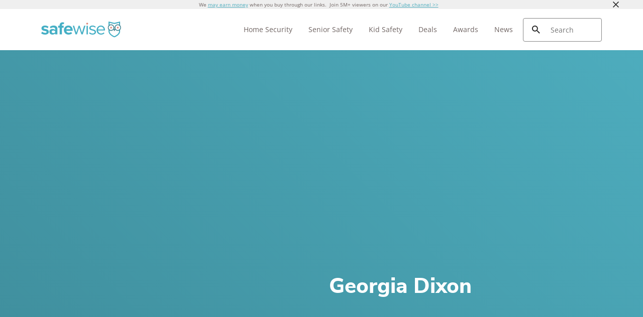

--- FILE ---
content_type: text/html; charset=UTF-8
request_url: https://www.safewise.com/au/blog/author/georgia/
body_size: 11777
content:

<!doctype html>
<html lang="en-AU">

<head>
  <meta charset="UTF-8" />
  <meta name="viewport" content="width=device-width, initial-scale=1.0" />
  <meta name='robots' content='noindex, follow' />
	<style>img:is([sizes="auto" i], [sizes^="auto," i]) { contain-intrinsic-size: 3000px 1500px }</style>
	  <meta http-equiv="content-language" content=""/>
	<!-- This site is optimized with the Yoast SEO Premium plugin v23.9 (Yoast SEO v23.9) - https://yoast.com/wordpress/plugins/seo/ -->
	<title>Georgia Dixon, Author at SafeWise</title>
	<meta property="og:locale" content="en_AU" />
	<meta property="og:type" content="profile" />
	<meta property="og:title" content="Georgia Dixon, Author at SafeWise" />
	<meta property="og:site_name" content="SafeWise" />
	<meta name="twitter:card" content="summary_large_image" />
	<meta name="twitter:site" content="@SafeWise_AU" />
	<script type="application/ld+json" class="yoast-schema-graph">{"@context":"https://schema.org","@graph":[{"@type":"WebSite","@id":"https://www.safewise.com/au/#website","url":"https://www.safewise.com/au/","name":"SafeWise","description":"SafeWise Blog | Your Source for Home Security and Safety News","publisher":{"@id":"https://www.safewise.com/au/#organization"},"potentialAction":[{"@type":"SearchAction","target":{"@type":"EntryPoint","urlTemplate":"https://www.safewise.com/au/?s={search_term_string}"},"query-input":{"@type":"PropertyValueSpecification","valueRequired":true,"valueName":"search_term_string"}}],"inLanguage":"en-AU"},{"@type":"Organization","@id":"https://www.safewise.com/au/#organization","name":"Safewise.com","url":"https://www.safewise.com/au/","logo":{"@type":"ImageObject","inLanguage":"en-AU","@id":"https://www.safewise.com/au/#/schema/logo/image/","url":"https://www.safewise.com/app/uploads/2025/08/SW_Favicon_Owl.svg","contentUrl":"https://www.safewise.com/app/uploads/2025/08/SW_Favicon_Owl.svg","width":512,"height":512,"caption":"Safewise.com"},"image":{"@id":"https://www.safewise.com/au/#/schema/logo/image/"},"sameAs":["https://www.facebook.com/safewise","https://x.com/safewise","https://www.youtube.com/channel/UCoYvYT90bdmv-_yRSb8xDSw","https://www.instagram.com/asksafewise/","https://www.linkedin.com/company/safewise-com/"],"description":"We test, review, and compare family, kid, and senior safety products and home security companies so you can buy smart and live safe. Find unbiased reviews on home security systems, smart home gadgets, and safety products.","email":"info@safewise.com"}]}</script>
	<!-- / Yoast SEO Premium plugin. -->


<link rel='dns-prefetch' href='//www.lightboxcdn.com' />
<link rel='dns-prefetch' href='//www.safewise.com' />
<link rel='dns-prefetch' href='//ajax.googleapis.com' />
<link rel='dns-prefetch' href='//www.googletagmanager.com' />
<style id='classic-theme-styles-inline-css' type='text/css'>
/*! This file is auto-generated */
.wp-block-button__link{color:#fff;background-color:#32373c;border-radius:9999px;box-shadow:none;text-decoration:none;padding:calc(.667em + 2px) calc(1.333em + 2px);font-size:1.125em}.wp-block-file__button{background:#32373c;color:#fff;text-decoration:none}
</style>
<style id='global-styles-inline-css' type='text/css'>
:root{--wp--preset--aspect-ratio--square: 1;--wp--preset--aspect-ratio--4-3: 4/3;--wp--preset--aspect-ratio--3-4: 3/4;--wp--preset--aspect-ratio--3-2: 3/2;--wp--preset--aspect-ratio--2-3: 2/3;--wp--preset--aspect-ratio--16-9: 16/9;--wp--preset--aspect-ratio--9-16: 9/16;--wp--preset--color--black: #000000;--wp--preset--color--cyan-bluish-gray: #abb8c3;--wp--preset--color--white: #ffffff;--wp--preset--color--pale-pink: #f78da7;--wp--preset--color--vivid-red: #cf2e2e;--wp--preset--color--luminous-vivid-orange: #ff6900;--wp--preset--color--luminous-vivid-amber: #fcb900;--wp--preset--color--light-green-cyan: #7bdcb5;--wp--preset--color--vivid-green-cyan: #00d084;--wp--preset--color--pale-cyan-blue: #8ed1fc;--wp--preset--color--vivid-cyan-blue: #0693e3;--wp--preset--color--vivid-purple: #9b51e0;--wp--preset--gradient--vivid-cyan-blue-to-vivid-purple: linear-gradient(135deg,rgba(6,147,227,1) 0%,rgb(155,81,224) 100%);--wp--preset--gradient--light-green-cyan-to-vivid-green-cyan: linear-gradient(135deg,rgb(122,220,180) 0%,rgb(0,208,130) 100%);--wp--preset--gradient--luminous-vivid-amber-to-luminous-vivid-orange: linear-gradient(135deg,rgba(252,185,0,1) 0%,rgba(255,105,0,1) 100%);--wp--preset--gradient--luminous-vivid-orange-to-vivid-red: linear-gradient(135deg,rgba(255,105,0,1) 0%,rgb(207,46,46) 100%);--wp--preset--gradient--very-light-gray-to-cyan-bluish-gray: linear-gradient(135deg,rgb(238,238,238) 0%,rgb(169,184,195) 100%);--wp--preset--gradient--cool-to-warm-spectrum: linear-gradient(135deg,rgb(74,234,220) 0%,rgb(151,120,209) 20%,rgb(207,42,186) 40%,rgb(238,44,130) 60%,rgb(251,105,98) 80%,rgb(254,248,76) 100%);--wp--preset--gradient--blush-light-purple: linear-gradient(135deg,rgb(255,206,236) 0%,rgb(152,150,240) 100%);--wp--preset--gradient--blush-bordeaux: linear-gradient(135deg,rgb(254,205,165) 0%,rgb(254,45,45) 50%,rgb(107,0,62) 100%);--wp--preset--gradient--luminous-dusk: linear-gradient(135deg,rgb(255,203,112) 0%,rgb(199,81,192) 50%,rgb(65,88,208) 100%);--wp--preset--gradient--pale-ocean: linear-gradient(135deg,rgb(255,245,203) 0%,rgb(182,227,212) 50%,rgb(51,167,181) 100%);--wp--preset--gradient--electric-grass: linear-gradient(135deg,rgb(202,248,128) 0%,rgb(113,206,126) 100%);--wp--preset--gradient--midnight: linear-gradient(135deg,rgb(2,3,129) 0%,rgb(40,116,252) 100%);--wp--preset--font-size--small: 13px;--wp--preset--font-size--medium: 20px;--wp--preset--font-size--large: 36px;--wp--preset--font-size--x-large: 42px;--wp--preset--spacing--20: 0.44rem;--wp--preset--spacing--30: 0.67rem;--wp--preset--spacing--40: 1rem;--wp--preset--spacing--50: 1.5rem;--wp--preset--spacing--60: 2.25rem;--wp--preset--spacing--70: 3.38rem;--wp--preset--spacing--80: 5.06rem;--wp--preset--shadow--natural: 6px 6px 9px rgba(0, 0, 0, 0.2);--wp--preset--shadow--deep: 12px 12px 50px rgba(0, 0, 0, 0.4);--wp--preset--shadow--sharp: 6px 6px 0px rgba(0, 0, 0, 0.2);--wp--preset--shadow--outlined: 6px 6px 0px -3px rgba(255, 255, 255, 1), 6px 6px rgba(0, 0, 0, 1);--wp--preset--shadow--crisp: 6px 6px 0px rgba(0, 0, 0, 1);}:where(.is-layout-flex){gap: 0.5em;}:where(.is-layout-grid){gap: 0.5em;}body .is-layout-flex{display: flex;}.is-layout-flex{flex-wrap: wrap;align-items: center;}.is-layout-flex > :is(*, div){margin: 0;}body .is-layout-grid{display: grid;}.is-layout-grid > :is(*, div){margin: 0;}:where(.wp-block-columns.is-layout-flex){gap: 2em;}:where(.wp-block-columns.is-layout-grid){gap: 2em;}:where(.wp-block-post-template.is-layout-flex){gap: 1.25em;}:where(.wp-block-post-template.is-layout-grid){gap: 1.25em;}.has-black-color{color: var(--wp--preset--color--black) !important;}.has-cyan-bluish-gray-color{color: var(--wp--preset--color--cyan-bluish-gray) !important;}.has-white-color{color: var(--wp--preset--color--white) !important;}.has-pale-pink-color{color: var(--wp--preset--color--pale-pink) !important;}.has-vivid-red-color{color: var(--wp--preset--color--vivid-red) !important;}.has-luminous-vivid-orange-color{color: var(--wp--preset--color--luminous-vivid-orange) !important;}.has-luminous-vivid-amber-color{color: var(--wp--preset--color--luminous-vivid-amber) !important;}.has-light-green-cyan-color{color: var(--wp--preset--color--light-green-cyan) !important;}.has-vivid-green-cyan-color{color: var(--wp--preset--color--vivid-green-cyan) !important;}.has-pale-cyan-blue-color{color: var(--wp--preset--color--pale-cyan-blue) !important;}.has-vivid-cyan-blue-color{color: var(--wp--preset--color--vivid-cyan-blue) !important;}.has-vivid-purple-color{color: var(--wp--preset--color--vivid-purple) !important;}.has-black-background-color{background-color: var(--wp--preset--color--black) !important;}.has-cyan-bluish-gray-background-color{background-color: var(--wp--preset--color--cyan-bluish-gray) !important;}.has-white-background-color{background-color: var(--wp--preset--color--white) !important;}.has-pale-pink-background-color{background-color: var(--wp--preset--color--pale-pink) !important;}.has-vivid-red-background-color{background-color: var(--wp--preset--color--vivid-red) !important;}.has-luminous-vivid-orange-background-color{background-color: var(--wp--preset--color--luminous-vivid-orange) !important;}.has-luminous-vivid-amber-background-color{background-color: var(--wp--preset--color--luminous-vivid-amber) !important;}.has-light-green-cyan-background-color{background-color: var(--wp--preset--color--light-green-cyan) !important;}.has-vivid-green-cyan-background-color{background-color: var(--wp--preset--color--vivid-green-cyan) !important;}.has-pale-cyan-blue-background-color{background-color: var(--wp--preset--color--pale-cyan-blue) !important;}.has-vivid-cyan-blue-background-color{background-color: var(--wp--preset--color--vivid-cyan-blue) !important;}.has-vivid-purple-background-color{background-color: var(--wp--preset--color--vivid-purple) !important;}.has-black-border-color{border-color: var(--wp--preset--color--black) !important;}.has-cyan-bluish-gray-border-color{border-color: var(--wp--preset--color--cyan-bluish-gray) !important;}.has-white-border-color{border-color: var(--wp--preset--color--white) !important;}.has-pale-pink-border-color{border-color: var(--wp--preset--color--pale-pink) !important;}.has-vivid-red-border-color{border-color: var(--wp--preset--color--vivid-red) !important;}.has-luminous-vivid-orange-border-color{border-color: var(--wp--preset--color--luminous-vivid-orange) !important;}.has-luminous-vivid-amber-border-color{border-color: var(--wp--preset--color--luminous-vivid-amber) !important;}.has-light-green-cyan-border-color{border-color: var(--wp--preset--color--light-green-cyan) !important;}.has-vivid-green-cyan-border-color{border-color: var(--wp--preset--color--vivid-green-cyan) !important;}.has-pale-cyan-blue-border-color{border-color: var(--wp--preset--color--pale-cyan-blue) !important;}.has-vivid-cyan-blue-border-color{border-color: var(--wp--preset--color--vivid-cyan-blue) !important;}.has-vivid-purple-border-color{border-color: var(--wp--preset--color--vivid-purple) !important;}.has-vivid-cyan-blue-to-vivid-purple-gradient-background{background: var(--wp--preset--gradient--vivid-cyan-blue-to-vivid-purple) !important;}.has-light-green-cyan-to-vivid-green-cyan-gradient-background{background: var(--wp--preset--gradient--light-green-cyan-to-vivid-green-cyan) !important;}.has-luminous-vivid-amber-to-luminous-vivid-orange-gradient-background{background: var(--wp--preset--gradient--luminous-vivid-amber-to-luminous-vivid-orange) !important;}.has-luminous-vivid-orange-to-vivid-red-gradient-background{background: var(--wp--preset--gradient--luminous-vivid-orange-to-vivid-red) !important;}.has-very-light-gray-to-cyan-bluish-gray-gradient-background{background: var(--wp--preset--gradient--very-light-gray-to-cyan-bluish-gray) !important;}.has-cool-to-warm-spectrum-gradient-background{background: var(--wp--preset--gradient--cool-to-warm-spectrum) !important;}.has-blush-light-purple-gradient-background{background: var(--wp--preset--gradient--blush-light-purple) !important;}.has-blush-bordeaux-gradient-background{background: var(--wp--preset--gradient--blush-bordeaux) !important;}.has-luminous-dusk-gradient-background{background: var(--wp--preset--gradient--luminous-dusk) !important;}.has-pale-ocean-gradient-background{background: var(--wp--preset--gradient--pale-ocean) !important;}.has-electric-grass-gradient-background{background: var(--wp--preset--gradient--electric-grass) !important;}.has-midnight-gradient-background{background: var(--wp--preset--gradient--midnight) !important;}.has-small-font-size{font-size: var(--wp--preset--font-size--small) !important;}.has-medium-font-size{font-size: var(--wp--preset--font-size--medium) !important;}.has-large-font-size{font-size: var(--wp--preset--font-size--large) !important;}.has-x-large-font-size{font-size: var(--wp--preset--font-size--x-large) !important;}
:where(.wp-block-post-template.is-layout-flex){gap: 1.25em;}:where(.wp-block-post-template.is-layout-grid){gap: 1.25em;}
:where(.wp-block-columns.is-layout-flex){gap: 2em;}:where(.wp-block-columns.is-layout-grid){gap: 2em;}
:root :where(.wp-block-pullquote){font-size: 1.5em;line-height: 1.6;}
</style>
<link rel='preload stylesheet' as='style' id='main-css' href='https://www.safewise.com/app/themes/coolwhip-child/dist/css/main.css?ver=808b09de042c93437596f18a0a247ff6' type='text/css' media='all' />
<meta name="generator" content="Site Kit by Google 1.166.0" /><meta name="generator" content="webp-uploads 2.6.0">
<link rel="preconnect" href="https://fonts.googleapis.com" crossorigin><meta name='facebook-domain-verification' content='glo2xhqe3mj3ru1cz5ovgb33thnryd' />  <script>
    window.SITE = {
      siteURL: 'https://www.safewise.com/au/',
      stylesheetUri: 'https://www.safewise.com/app/themes/coolwhip-child',
      templateUri: 'https://www.safewise.com/app/themes/coolwhip',
      adminAjax: 'https://www.safewise.com/wp/wp-admin/admin-ajax.php',
      postID: false,
      termID: false,
      childObj: false    };
  </script>
  <link rel="icon" type="image/png" href="https://www.safewise.com/app/uploads/SW-Favicon.png" sizes="32x32" ><link rel="icon" type="image/png" href="https://www.safewise.com/app/uploads/SW-Favicon.png" sizes="192x192" ><link rel="shortcut icon" href="https://www.safewise.com/app/uploads/SW-Favicon.png" sizes="196x196"><link rel="apple-touch-icon" href="https://www.safewise.com/app/uploads/SW-Favicon.png" sizes="180x180"><meta name="msapplication-TileImage" content="https://www.safewise.com/app/uploads/SW-Favicon.png"><meta name="msapplication-TileColor" content="#048BAE"><link rel="preconnect" href="https://fonts.gstatic.com" crossorigin /><link rel="icon" href="https://www.safewise.com/app/uploads/SW-Favicon-150x150.png" sizes="32x32" />
<link rel="icon" href="https://www.safewise.com/app/uploads/SW-Favicon-300x300.png" sizes="192x192" />
<link rel="apple-touch-icon" href="https://www.safewise.com/app/uploads/SW-Favicon-180x180.png" />
<meta name="msapplication-TileImage" content="https://www.safewise.com/app/uploads/SW-Favicon-300x300.png" />
<noscript><style>.perfmatters-lazy[data-src]{display:none !important;}</style></noscript>      <style type="text/css">
        /* open-sans-regular - latin */
        @font-face {
        font-family: 'Open Sans';
        font-style: normal;
        font-display: fallback;
        font-weight: 400;
        src:
            url('https://www.safewise.com/app/themes/coolwhip-child/assets/fonts/open-sans-v34-latin-regular.woff2') format('woff2'), /* Chrome 26+, Opera 23+, Firefox 39+ */
            url('https://www.safewise.com/app/themes/coolwhip-child/assets/fonts/open-sans-v34-latin-regular.woff') format('woff'); /* Chrome 6+, Firefox 3.6+, IE 9+, Safari 5.1+ */
        }
        /* open-sans-700 - latin */
        @font-face {
        font-family: 'Open Sans';
        font-style: normal;
        font-display: fallback;
        font-weight: 700;
        src:
					url('https://www.safewise.com/app/themes/coolwhip-child/assets/fonts/open-sans-v34-latin-700.woff2') format('woff2'), /* Chrome 26+, Opera 23+, Firefox 39+ */
					url('https://www.safewise.com/app/themes/coolwhip-child/assets/fonts/open-sans-v34-latin-700.woff') format('woff'); /* Chrome 6+, Firefox 3.6+, IE 9+, Safari 5.1+ */
        }
        /* nunito-sans-800 - latin */
        @font-face {
        font-family: 'Nunito Sans';
        font-style: normal;
        font-display: fallback;
        font-weight: 800;
        src:
            url('https://www.safewise.com/app/themes/coolwhip-child/assets/fonts/nunito-sans-v12-latin-800.woff2') format('woff2'), /* Chrome 26+, Opera 23+, Firefox 39+ */
            url('https://www.safewise.com/app/themes/coolwhip-child/assets/fonts/nunito-sans-v12-latin-800.woff') format('woff'); /* Chrome 6+, Firefox 3.6+, IE 9+, Safari 5.1+ */
        }
        /* nunito-sans-900 - latin */
        @font-face {
        font-family: 'Nunito Sans';
        font-style: normal;
        font-display: fallback;
        font-weight: 900;
        src:
            url('https://www.safewise.com/app/themes/coolwhip-child/assets/fonts/nunito-sans-v12-latin-900.woff2') format('woff2'), /* Chrome 26+, Opera 23+, Firefox 39+ */
            url('https://www.safewise.com/app/themes/coolwhip-child/assets/fonts/nunito-sans-v12-latin-900.woff') format('woff'); /* Chrome 6+, Firefox 3.6+, IE 9+, Safari 5.1+ */
        }
    </style>
  <style type="text/css">
    /* poppins-700 - latin */
    @font-face {
      font-family: 'Poppins';
      font-style: normal;
      font-display: fallback;
      font-weight: 700;
      src:
        url('https://www.safewise.com/app/themes/coolwhip/assets/fonts/poppins-v20-latin-700.woff2') format('woff2'), /* Chrome 26+, Opera 23+, Firefox 39+ */
        url('https://www.safewise.com/app/themes/coolwhip/assets/fonts/poppins-v20-latin-700.woff') format('woff'); /* Chrome 6+, Firefox 3.6+, IE 9+, Safari 5.1+ */
    }    
    /* work-sans-regular - latin */
    @font-face {
      font-family: 'Work Sans';
      font-style: normal;
      font-display: fallback;
      font-weight: 400;
      src:
        url('https://www.safewise.com/app/themes/coolwhip/assets/fonts/work-sans-v18-latin-regular.woff2') format('woff2'), /* Chrome 26+, Opera 23+, Firefox 39+ */
        url('https://www.safewise.com/app/themes/coolwhip/assets/fonts/work-sans-v18-latin-regular.woff') format('woff'); /* Chrome 6+, Firefox 3.6+, IE 9+, Safari 5.1+ */
    }    
    /* work-sans-600 - latin */
    @font-face {
      font-family: 'Work Sans';
      font-style: normal;
      font-display: fallback;
      font-weight: 600;
      src:
        url('https://www.safewise.com/app/themes/coolwhip/assets/fonts/work-sans-v18-latin-600.woff2') format("woff2"), /* Chrome 26+, Opera 23+, Firefox 39+ */
        url('https://www.safewise.com/app/themes/coolwhip/assets/fonts/work-sans-v18-latin-600.woff') format("woff"); /* Chrome 6+, Firefox 3.6+, IE 9+, Safari 5.1+ */
    }  
  </style>
      <!-- Google Tag Manager -->
      <noscript><iframe src="//www.googletagmanager.com/ns.html?id=GTM-TPSHL8C" height="0" width="0" style="display:none;visibility:hidden"></iframe></noscript>
      <script>(function(w,d,s,l,i){w[l]=w[l]||[];w[l].push({'gtm.start':
              new Date().getTime(),event:'gtm.js'});var f=d.getElementsByTagName(s)[0],
              j=d.createElement(s),dl=l!='dataLayer'?'&l='+l:'';j.async=true;j.src=
              '//www.googletagmanager.com/gtm.js?id='+i+dl;f.parentNode.insertBefore(j,f);
          })(window,document,'script','dataLayer','GTM-TPSHL8C');</script>
      <!-- End Google Tag Manager -->
    </head>

<body 
  class="archive author author-georgia author-512 wp-theme-coolwhip wp-child-theme-coolwhip-child elementor-default elementor-template-full-width elementor-kit-169508 elementor-page-316483">
  <a href="#main-content" class="skip-to-main">skip to main content</a>

  
    
  <section class="clwp-container">		<div data-elementor-type="header" data-elementor-id="394331" class="elementor elementor-394331 elementor-location-header" data-elementor-settings="[]">
      <div class="elementor-section-wrap">
        <div class="clwp-row  header-disc  row-padding--default   row-margin--none has-background has-background--grays-lighter"><div class="grid-container grid-container--window-width">
<!--grid start -->

<div class="grid-x grid-margin-x      ">
<!--column start -->

<div class="small-12  large-12 cell has-background has-background--grays-lighter       "><div data-widget="header-disclaimer" class="header-disclaimer component-margin--medium "><div class="text--p-xsmall sc-margin--none header-disclaimer__disclaimer"><p style="text-align: center;">We <a href="/ranking-reviews/">may earn money</a> when you buy through our links.  Join 5M+ viewers on our <a href="https://www.youtube.com/channel/UCoYvYT90bdmv-_yRSb8xDSw" target="_blank" rel="nofollow noopener">YouTube channel &gt;&gt;</a></p></div><div class="header-disclaimer__close">
      <img alt="Icon Close  Dark" 
        class="clwp-icon clwp-icon clwp-icon--md" 
        src="https://www.safewise.com/app/themes/coolwhip/assets/icons/icon-close--dark.svg" 
      loading="lazy" 
          width="24"
          height="24"
         data-icon-hover="https://www.safewise.com/app/themes/coolwhip/assets/icons/icon-close--dark-hover.svg"/></div></div></div>
<!--column end -->

</div>
<!--grid end -->

</div></div>
<!--section start -->

<div  class="grid-container grid-container--full-width header-wrap  row-padding--default   row-margin--none">
<!--grid start -->

<div class="grid-x grid-margin-x      ">
<!--column start -->

<div class="small-12  large-12 cell        column-margin--none"><div data-widget="logo" class="logo component-margin--none ">  <div class="logo__image logo__logo">
    <a class="" href="/"><img data-cached="0" src="https://www.safewise.com/app/uploads/2020/10/logo.svg" class="logo_image" alt="SafeWise logo" style="aspect-ratio: /" loading="lazy" /></a>  </div>
  <div class="logo__menu-button">
    <button type="button" class="clwp-nav-mobile-button" id='clwp-nav-mobile-button' aria-label="Toggle the menu">
      
      <img alt="Menu  Dark" 
        class="clwp-icon clwp-nav-mobile-button__open-menu-icon clwp-icon--md" 
        src="https://www.safewise.com/app/themes/coolwhip/assets/icons/icon-menu--dark.svg" 
      loading="lazy" 
          width="24"
          height="24"
         data-icon-hover="https://www.safewise.com/app/themes/coolwhip/assets/icons/icon-menu--dark-hover.svg"/>
      
      <img alt="Close  Dark" 
        class="clwp-icon clwp-nav-mobile-button__close-menu-icon clwp-icon--md" 
        src="https://www.safewise.com/app/themes/coolwhip/assets/icons/icon-close--dark.svg" 
      loading="lazy" 
          width="24"
          height="24"
         data-icon-hover="https://www.safewise.com/app/themes/coolwhip/assets/icons/icon-close--dark-hover.svg"/>    </button>
  </div>
  </div><div data-widget="menu" class="menu component-margin--none "><nav id="clwp-menu" class="clwp-nav clwp-nav--align-left clwp-nav--width-window"><div class='clwp-nav__before'></div><div data-elementor-type="menu" class="clwp-nav__nav-item"><a class="clwp-nav__nav-parent" href="/home-security-systems/">Home Security
      <img alt="Icon Caret Right  Dark" 
        class="clwp-icon menu-icon clwp-icon--md" 
        src="https://www.safewise.com/app/themes/coolwhip/assets/icons/icon-caret-right--dark.svg" 
      loading="lazy" 
          width="24"
          height="24"
         data-icon-hover="https://www.safewise.com/app/themes/coolwhip/assets/icons/icon-caret-right--dark-hover.svg"/></a>
          <div class="clwp-nav__nav-contents">
            <div class="clwp-nav__nav-contents-buffer"><div class="clwp-nav__nav-contents-container">
<!--section start -->

<div  class="grid-container grid-container--full-width   row-padding--default   row-margin--default">
<!--grid start -->

<div class="grid-x grid-margin-x      ">
<!--column start -->

<div class="small-12  large-3 cell        "><div data-widget="text-content" class="text-content text-content--align-default text--p-medium text--color- component-margin--medium "><p><strong>Home Security</strong> <strong>Comparisons</strong></p>
<p><a href="/home-security-systems/best/">Best Home Security Systems</a></p>
<p><a href="/home-security-systems/best/self-monitored/">Best No-Subscription Home Security Systems</a></p>
<p><a href="/home-security-systems/best/renters/">Best Apartment Security Systems</a></p>
<p><a href="/blog/best-wireless-security-cameras/">Best Wireless Security Cameras</a></p>
<p><a href="/home-security-systems/adt-vs-ring/">ADT vs Ring</a> </p>
<p><a href="/home-security-systems/adt-vs-vivint/">ADT vs Vivint</a></p>
<p><a href="/home-security-systems/vivint-vs-ring/">Ring vs Vivint</a></p>
<p><a href="/home-security-systems/adt-vs-simplisafe/" rel="false">SimpliSafe vs ADT</a></p>
<p><a href="/home-security-systems/simplisafe-vs-ring/">SimpliSafe vs Ring</a></p>
<p><a href="/home-security-systems/simplisafe-vs-vivint/">SimpliSafe vs Vivint</a></p>
<p><a href="/blog/category/home-security/"><strong>See All Home Security Articles</strong></a></p>
</div></div>
<!--column end -->


<!--column start -->

<div class="small-12  large-3 cell        "><div data-widget="text-content" class="text-content text-content--align-default text--p-medium text--color- component-margin--medium "><p><strong>Home Security </strong><strong>Reviews</strong></p>
<p><a href="/home-security-systems/abode/">Abode Home Security Review</a></p>
<p><a href="/home-security-systems/adt/review/">ADT Home Security Review</a></p>
<p><a href="/home-security-systems/arlo/">Arlo Home Security Review</a></p>
<p><a href="/home-security-systems/cove/" rel="false">Cove Home Security Review</a></p>
<p><a href="/home-security-systems/eufy/">Eufy Home Security Review</a></p>
<p><a href="/home-security-systems/frontpoint/">Frontpoint Home Security Review</a></p>
<p><a href="/reolink-wireless-security-system-review/">Reolink Home Security Review</a></p>
<p><a href="/home-security-systems/ring/" rel="false">Ring Alarm Security Review</a></p>
<p><a href="/home-security-systems/simplisafe/">SimpliSafe Home Security Review</a></p>
<p><a href="/home-security-systems/vivint/">Vivint Home Security Review</a></p>
<p><a href="/home-safety-awards/"><strong>Home Safety Awards</strong></a></p>
</div></div>
<!--column end -->


<!--column start -->

<div class="small-12  large-3 cell        "><div data-widget="text-content" class="text-content text-content--align-default text--p-medium text--color- component-margin--medium "><p><strong>Home Internet Security</strong></p>
<p><a href="/blog/best-password-manager-devices/">Best Password Managers</a></p>
<p><a href="/resources/best-vpn-internet-security-service/">Best VPNs to Protect Your Privacy</a></p>
<p><a href="/two-factor-authentication/">Guide to Two-Factor Authentication</a></p>
<p><a href="/blog/how-to-keep-your-smart-home-safe-from-hacking/">How to Keep Your Smart Home Safe from Hacking?</a></p>
<p><a href="/protect-your-cameras-from-hackers/">How to Protect Your Cameras from Hackers?</a></p>
<p><a href="/home-security-system-vulnerabilities/">How to Protect Your Security System from Hackers</a></p>
<p><a href="/online-security-faq/secure-internet-connection/" rel="false">How to Secure Your Home Wi-Fi?</a></p>
<p><a href="/blog/category/internet-security/"><strong>See All Internet Security Articles</strong></a></p>
</div></div>
<!--column end -->


<!--column start -->

<div class="small-12  large-3 cell        "><div data-widget="text-content" class="text-content text-content--align-default text--p-medium text--color- component-margin--medium "><p><strong>Home Security</strong> <strong>Resources</strong></p>
<p><a href="/home-security-systems/">Home Security 101: The Essential Guide</a></p>
<p><a href="/home-security-systems/cost/">How Much Does a Home Security System Cost?</a></p>
<p><a href="/home-security-systems/how-to-choose/">How to Choose a Security System</a></p>
<p><a href="/home-security-systems/installation/">Professional vs DIY Home Security System Installation</a></p>
<p><a href="/blog/10-simple-ways-to-secure-your-new-home/">10 Simple Ways to Secure Your New Home</a></p>
<p><a href="/blog/how-your-family-can-recover-after-a-burglary/">What to Do After a Burglary</a></p>
<p><a href="/home-security-systems/faq/">Home Security FAQ</a></p>
<p><a href="/blog/category/home-security/cameras/"><strong>See All Security Camera Articles</strong></a></p>
</div></div>
<!--column end -->

</div>
<!--grid end -->

</div>
<!--section end -->

</div></div>
          </div>
        </div><div data-elementor-type="menu" class="clwp-nav__nav-item"><a class="clwp-nav__nav-parent" href="/resources/senior-safety/">Senior Safety
      <img alt="Icon Caret Right  Dark" 
        class="clwp-icon menu-icon clwp-icon--md" 
        src="https://www.safewise.com/app/themes/coolwhip/assets/icons/icon-caret-right--dark.svg" 
      loading="lazy" 
          width="24"
          height="24"
         data-icon-hover="https://www.safewise.com/app/themes/coolwhip/assets/icons/icon-caret-right--dark-hover.svg"/></a>
          <div class="clwp-nav__nav-contents">
            <div class="clwp-nav__nav-contents-buffer"><div class="clwp-nav__nav-contents-container">
<!--section start -->

<div  class="grid-container grid-container--full-width   row-padding--default   row-margin--default">
<!--grid start -->

<div class="grid-x grid-margin-x      ">
<!--column start -->

<div class="small-12  large-3 cell        "><div data-widget="text-content" class="text-content text-content--align-default text--p-medium text--color- component-margin--medium "><p><strong>Senior</strong> <strong>Safety Buyers Guides</strong></p>
<p><a href="/home-safety-awards/">Home Safety Awards</a></p>
<p><a href="/resources/best-medical-alert-systems/">Best Medical Alert Systems</a></p>
<p><a href="/resources/best-medical-alert-systems-fall-detection/">Best Medical Alert Systems for Fall Detection</a></p>
<p><a href="/best-medical-alert-necklaces/">Best Medical Alert Necklaces</a></p>
<p><a href="/best-medical-alert-watch/">Best Medical Alert Watches</a></p>
<p><a href="/life-alert-alternatives/">Best Life Alert Alternatives</a></p>
<p><a href="/blog/heart-rate-monitors-seniors/">Best Fitness Trackers for Seniors</a></p>
<p><a href="/blog/the-top-safety-devices-for-seniors/">Best Devices for Aging in Place</a></p>
<p><a href="/best-cell-phones-for-seniors/">Best Cell Phones for Seniors</a></p>
<p><a href="/blog/category/senior-safety/"><b>See All Senior Safety Articles</b></a></p>
</div></div>
<!--column end -->


<!--column start -->

<div class="small-12  large-3 cell        "><div data-widget="text-content" class="text-content text-content--align-default text--p-medium text--color- component-margin--medium "><p><strong>Medical Alert Reviews<br /></strong></p>
<p><a href="/blog/bay-alarm-medical-alert-system-review/">Bay Alarm Medical Review</a></p>
<p><a href="/blog/medical-guardian-alarm-system-review/">Medical Guardian Review</a></p>
<p><a href="/medical-guardian-vs-bay-alarm/">Bay Alarm Medical vs Medical Guardian</a></p>
<p><a href="/blog/lifefone-medical-alert-system-review/">Lifefone Medical Alert Review</a></p>
<p><a href="/medical-alert-review/">Medical Alert Review</a></p>
<p><a href="/blog/life-alert-medical-system-review/">Life Alert Review</a></p>
<p><a href="/life-alert-vs-bay-alarm-medical/">Life Alert vs Bay Alarm Medical</a></p>
<p><a href="/medical-guardian-vs-life-alert/">Life Alert vs Medical Guardian</a></p>
</div></div>
<!--column end -->


<!--column start -->

<div class="small-12  large-3 cell        "><div data-widget="text-content" class="text-content text-content--align-default text--p-medium text--color- component-margin--medium "><p><strong>Senior Internet Safety</strong></p>
<p><a href="/blog/10-cybersecurity-tips-for-online-shopping/">10 Cybersecurity Tips for Shopping Online</a></p>
<p><a href="/news/ai-scams-are-targeting-grandma-and-you-too/">AI Scams Targeting Seniors</a></p>
<p><a href="/resources/best-identity-theft-protection/">Best Identity Theft Protection</a></p>
<p><a href="/online-security-faq/prevent-identity-theft/">How to Prevent Identity Theft Online</a></p>
<p><a href="/faq/senior-safety/senior-internet-protection/">How to Keep Grandparents Safe Online</a></p>
<p><a href="/online-scams/">The Latest Online Scams Watch for</a></p>
<p><a href="/blog/how-to-respond-and-recover-from-identity-theft/">What to Do if Your Identity is Stolen</a></p>
<p><a href="https://www.safewise.com/faq/online-security/"><strong>Internet Security FAQs</strong></a></p>
</div></div>
<!--column end -->


<!--column start -->

<div class="small-12  large-3 cell        "><div data-widget="text-content" class="text-content text-content--align-default text--p-medium text--color- component-margin--medium "><p><strong>Senior Safety Resources</strong></p>
<p><a href="/smart-home-system-for-aging-parents/">How a Smart Home Can Help Aging Parents</a></p>
<p><a href="https://www.safewise.com/blog/how-to-choose-a-medical-alert-system/" target="_blank" rel="noopener">How to Choose a Medical Alert System</a></p>
<p><a href="https://www.safewise.com/blog/how-to-prevent-falls/" target="_blank" rel="noopener">How to Prevent Falls</a></p>
<p><a href="/resources/senior-safety/">Room-by-Room Guide to Senior Safety</a></p>
<p><a href="/ultimate-guide-to-aging-in-place/">Ultimate Guide for Aging in Place</a></p>
<p><a href="/home-security-faq/how-do-panic-pendants-work/">What is a Panic Pendant and How Does it Work?</a></p>
<p><a href="https://www.safewise.com"><strong>Senior Safety FAQs</strong></a></p>
</div></div>
<!--column end -->

</div>
<!--grid end -->

</div>
<!--section end -->

</div></div>
          </div>
        </div><div data-elementor-type="menu" class="clwp-nav__nav-item"><a class="clwp-nav__nav-parent" href="/resources/internet-safety-kids/">Kid Safety
      <img alt="Icon Caret Right  Dark" 
        class="clwp-icon menu-icon clwp-icon--md" 
        src="https://www.safewise.com/app/themes/coolwhip/assets/icons/icon-caret-right--dark.svg" 
      loading="lazy" 
          width="24"
          height="24"
         data-icon-hover="https://www.safewise.com/app/themes/coolwhip/assets/icons/icon-caret-right--dark-hover.svg"/></a>
          <div class="clwp-nav__nav-contents">
            <div class="clwp-nav__nav-contents-buffer"><div class="clwp-nav__nav-contents-container">
<!--section start -->

<div  class="grid-container grid-container--full-width   row-padding--default   row-margin--default">
<!--grid start -->

<div class="grid-x grid-margin-x      ">
<!--column start -->

<div class="small-12  large-3 cell        "><div data-widget="text-content" class="text-content text-content--align-default text--p-medium text--color- component-margin--medium "><p><strong>Kid &amp; Teen </strong><strong>Safety Products</strong></p>
<p><a href="/kids-safety-awards/">Kids Safety Awards 2025</a></p>
<p><a href="/blog/best-smartwatches-for-kids/">Best Smartwatches for Kids​</a></p>
<p><a href="/resources/wearable-gps-tracking-devices-for-kids-guide/">Best Kids GPS Trackers</a></p>
<p><a href="/resources/best-phones-kids/">Best Phones for Kids</a></p>
<p><a href="/resources/parental-control-filters-buyers-guide/">Best Parental Control Software Apps</a></p>
<p><a href="/resources/best-identity-theft-protection/">Best Identity Theft Protection</a></p>
<p><a href="/faq/kids-teens-safety/">Kid &amp; Teen Safety FAQ</a></p>
<p><a href="/blog/category/family-safety/#Kid_and_teen"><strong>See All Kid &amp; Teen Articles</strong></a></p>
</div></div>
<!--column end -->


<!--column start -->

<div class="small-12  large-3 cell        "><div data-widget="text-content" class="text-content text-content--align-default text--p-medium text--color- component-margin--medium "><p><strong>Kid Safety Tech Reviews</strong></p>
<p><a href="/myfirst-fone-r2-review/">myFirst Fone R2 Review</a></p>
<p><a href="/bark-phone-review/">Bark Phone Review</a></p>
<p><a href="/qustodio-vs-bark-which-parental-control-app-is-better/">Bark vs Qustodio: Which Parental Control App is Better?</a></p>
<p><a href="/gabb-phone-4-pro-review/">Gabb Phone Review</a></p>
<p><a href="/gabb-watch-review/">Gabb Watch Review</a></p>
<p><a href="/verizon-gizmowatch-vs-gabb-watch/">Gabb Watch vs Verizon Gizmo Watch</a></p>
<p><a href="/angelsense-watch-review/">AngelSense Watch Review</a></p>
<p><a href="/kids-safety-awards/"><strong>See Kids Safety Awards</strong></a></p>
</div></div>
<!--column end -->


<!--column start -->

<div class="small-12  large-3 cell        "><div data-widget="text-content" class="text-content text-content--align-default text--p-medium text--color- component-margin--medium "><p><strong>Kids Internet Safety</strong></p>
<p><a href="/resources/internet-safety-kids/">Guide to Internet Safety for Kids</a></p>
<p><a href="/dangerous-apps-for-kids/">Dangerous Apps for Kids</a></p>
<p><a href="/is-tiktok-safe/">Is TikTok Safe for Kids?</a></p>
<p><a href="/blog/are-your-kids-using-chat-bots-heres-how-to-know/">Are Your Kids Using Chatbots?</a></p>
<p><a href="/blog/internet-safety-avoid-online-scams/">How to Avoid Online Scams</a></p>
<p><a href="/online-scams/">How to Report Online Scams</a></p>
<p><a href="/what-age-should-kids-get-a-phone/">What Age Should Kids Get a Phone?</a></p>
<p><a href="/faq/online-security/"><strong>See Internet Security FAQs</strong></a></p>
</div></div>
<!--column end -->


<!--column start -->

<div class="small-12  large-3 cell        "><div data-widget="text-content" class="text-content text-content--align-default text--p-medium text--color- component-margin--medium "><p><strong>Kid Car Safety</strong></p>
<p><a href="https://www.safewise.com/family-safety/best-booster-seats/">Best Booster Seats</a></p>
<p><a href="/resources/carseat-buyers-guide/">Best Car Seats</a></p>
<p><a href="/blog/guide-5-best-gps-vehicle-trackers/">Best Car GPS Trackers for teens</a></p>
<p><a href="/faq/child-baby-safety/child-seat-airplanes/">Are Child Safety Seats Required on Airplanes?</a></p>
<p><a href="/faq/child-baby-safety/child-safety-laws/">Child Car Seat Laws in Each State</a></p>
<p><a href="/faq/child-baby-safety/kids-in-frontseat/">When Can Kids Ride in the Front Seat?</a></p>
<p><a href="/blog/category/car-safety/"><strong>See All Car Safety Articles</strong></a></p>
</div></div>
<!--column end -->

</div>
<!--grid end -->

</div>
<!--section end -->

</div></div>
          </div>
        </div><div class="clwp-nav__nav-item"><a class="clwp-nav__nav-parent clwp-nav__nav-link" href="/deals/">Deals
      <img alt="Icon Caret Right  Dark" 
        class="clwp-icon menu-icon clwp-icon--md" 
        src="https://www.safewise.com/app/themes/coolwhip/assets/icons/icon-caret-right--dark.svg" 
      loading="lazy" 
          width="24"
          height="24"
         data-icon-hover="https://www.safewise.com/app/themes/coolwhip/assets/icons/icon-caret-right--dark-hover.svg"/></a></div><div data-elementor-type="menu" class="clwp-nav__nav-item"><a class="clwp-nav__nav-parent" href="/home-safety-awards/">Awards
      <img alt="Icon Caret Right  Dark" 
        class="clwp-icon menu-icon clwp-icon--md" 
        src="https://www.safewise.com/app/themes/coolwhip/assets/icons/icon-caret-right--dark.svg" 
      loading="lazy" 
          width="24"
          height="24"
         data-icon-hover="https://www.safewise.com/app/themes/coolwhip/assets/icons/icon-caret-right--dark-hover.svg"/></a>
          <div class="clwp-nav__nav-contents">
            <div class="clwp-nav__nav-contents-buffer"><div class="clwp-nav__nav-contents-container">
<!--section start -->

<div  class="grid-container grid-container--pull-right   row-padding--default   row-margin--default">
<!--grid start -->

<div class="grid-x grid-margin-x      ">
<!--column start -->

<div class="small-12  large-12 cell        "><div data-widget="text-content" class="text-content text-content--align-default text--p-medium text--color- component-margin--medium "><p><a href="/blog/best-of-ces-safety-tech-awards/">Best of CES Awards</a></p>
<p><a href="/home-safety-awards/" rel="false">Home Safety Awards</a></p>
<p><a href="/kids-safety-awards/">Kids Safety Awards</a></p>
<p><a href="/personal-safety-awards/">Personal Safety Awards</a></p>
</div></div>
<!--column end -->

</div>
<!--grid end -->

</div>
<!--section end -->

</div></div>
          </div>
        </div><div data-elementor-type="menu" class="clwp-nav__nav-item"><a class="clwp-nav__nav-parent" href="/blog/category/news/">News
      <img alt="Icon Caret Right  Dark" 
        class="clwp-icon menu-icon clwp-icon--md" 
        src="https://www.safewise.com/app/themes/coolwhip/assets/icons/icon-caret-right--dark.svg" 
      loading="lazy" 
          width="24"
          height="24"
         data-icon-hover="https://www.safewise.com/app/themes/coolwhip/assets/icons/icon-caret-right--dark-hover.svg"/></a>
          <div class="clwp-nav__nav-contents">
            <div class="clwp-nav__nav-contents-buffer"><div class="clwp-nav__nav-contents-container">
<!--section start -->

<div  class="grid-container grid-container--full-width   row-padding--default   row-margin--default">
<!--grid start -->

<div class="grid-x grid-margin-x      ">
<!--column start -->

<div class="small-12  large-3 cell        "><div data-widget="text-content" class="text-content text-content--align-default text--p-medium text--color- component-margin--medium "><p><strong>Recent News Articles<br /></strong></p>
<p><a class="heading--hover" href="https://www.safewise.com/get-road-trip-ready-with-nhtsa-vehicle-safety-checks/">NHSTA-Approved Vehicle Safety Checks</a></p>
<p><a href="/blog/cities-with-the-best-air-quality-in-the-u-s/">5 Cities with the Best Air Quality in the US</a></p>
<p><a class="heading--hover" href="/blog/reolink-argus-pt-ultra-review-is-ultra-really-worth-it/">Is Reolink Argus PT Ultra Really Worth It?</a></p>
<p><a class="heading--hover" href="/news/rematch-ring-vs-simplisafe/" rel="false">Rematch: Ring vs. SimpliSafe</a></p>
<p><a href="/ring-unveils-outdoor-cam-plus-its-most-advanced-camera-yet/">Ring Unveils Outdoor Cam Plus</a></p>
<p><a class="heading--hover" href="https://www.safewise.com/blog/security-system-subscriptions-faq/">Home Security Subscriptions FAQ</a></p>
<p><a href="/blog/category/news/"><strong>See All News Articles</strong></a></p>
</div></div>
<!--column end -->


<!--column start -->

<div class="small-12  large-3 cell        "><div data-widget="text-content" class="text-content text-content--align-default text--p-medium text--color- component-margin--medium "><p><strong>Featured</strong> <strong>Reports</strong></p>
<p><a href="/blog/the-best-states-for-lgbtq-families-arent-what-youd-expect/">Best States for LGBTQ Families</a></p>
<p><a href="/kids-safety-awards/">Kids Safety Tech Awards</a></p>
<p><a href="/safest-cities-america/">Safest Cities in America</a></p>
<p><a href="/blog/safest-states-drivers/">Safest States for Drivers</a></p>
<p><a href="/safest-cities-in-every-state/">The Safest City in Every State</a></p>
<p><a href="/state-of-safety/">The State of Safety in the US</a></p>
<p><a href="/blog/metro-areas-porch-theft/" rel="false">The Worst U.S. Cities for Package Theft</a></p>
<p><a href="/press/#Reports"><strong>See All Reports</strong></a></p>
</div></div>
<!--column end -->


<!--column start -->

<div class="small-12  large-3 cell        "><div data-widget="text-content" class="text-content text-content--align-default text--p-medium text--color- component-margin--medium "><p><strong>Safety Tips</strong></p>
<p><a href="/blog/child-safety-tips/">Child Safety Tips</a></p>
<p><a href="/home-security-faq/home-safety-tips/">Home Safety Tips</a></p>
<p><a href="/home-security-systems/checklist/">Home Security Checklist</a></p>
<p><a href="/blog/pride-month-safety-tips/">Pride Month Safety Tips</a></p>
<p><a href="/blog/road-trip-safety-tips/">Road Trip Safety Tips</a></p>
<p><a href="/home-security-systems/">Essential Guide to Home Security</a></p>
<p><a href="/resources/internet-safety-kids/">Kids Internet Safety Guide</a></p>
<p><a href="/resources/senior-safety/">Room-by-Room Guide to Senior Safety</a></p>
</div></div>
<!--column end -->


<!--column start -->

<div class="small-12  large-3 cell        "><div data-widget="text-content" class="text-content text-content--align-default text--p-medium text--color- component-margin--medium "><p><strong>Stats &amp; Facts</strong></p>
<p><a href="/crash-stats-effective-car-seats/">Child Car Crash Stats</a></p>
<p><a href="/blog/surprising-home-burglary-statistics/">Home Burglary Stats</a></p>
<p><a href="/resources/security-stats-facts/">Safety &amp; Security Stats</a></p>
<p><a href="/identity-theft-statistics/">Identity Theft Stats</a></p>
</div></div>
<!--column end -->

</div>
<!--grid end -->

</div>
<!--section end -->

</div></div>
          </div>
        </div><div class='clwp-nav__after'></div></nav></div><div data-widget="search-box" class="search-box component-margin--none ">
  <form class="search-box__form" action="https://www.safewise.com/au/" role="search">

    <label class="show-for-sr" for="s">Search for:</label>

    <button type="submit" class="search-box__submit">
      
      <img alt="Search" 
        class="clwp-icon search-box__icon clwp-icon--sm" 
        src="https://www.safewise.com/app/themes/coolwhip/assets/icons/icon-search--dark.svg" 
      loading="lazy" 
          width="16"
          height="16"
         data-icon-hover="https://www.safewise.com/app/themes/coolwhip/assets/icons/icon-search--dark-hover.svg"/>    </button>

    <input type="text" class="search-box__field" placeholder="Search" name="s" id="s" required>

    
    
  </form>

</div></div>
<!--column end -->

</div>
<!--grid end -->

</div>
<!--section end -->

      </div>
		</div>
		</section>
  <section class="clwp-container">
		<div data-elementor-type="archive" data-elementor-id="316483" class="elementor elementor-316483 elementor-location-archive" data-elementor-settings="[]">
      <div class="elementor-section-wrap">
        <div class="clwp-row    row-padding--xlarge   row-margin--default has-background has-background--gradient-secondary"><div class="grid-container grid-container--default">
<!--grid start -->

<div class="grid-x grid-margin-x  align-middle    ">
<!--column start -->

<div class="small-12  large-6 cell        "><div data-widget="simple-image" class="simple-image-container align-none component-margin--medium "><div class="simple-image__image"><img src="https://secure.gravatar.com/avatar/8aa2eff0da388298ba2c545100e9a91117bc7dde6e28dc0c09931ba86f58bcf6?s=96&d=blank&r=g" class="avatar avatar-photo-default" alt="Georgia Dixon" width="768" height="768"loading="lazy"/></div></div></div>
<!--column end -->


<!--column start -->

<div class="small-12  large-6 cell        "><div data-widget="heading" class="heading component-margin--small ">  <div class="clwp-heading-container clwp-heading-container--default clwp-heading-container--align-default">
    <h1 class="clwp-heading clwp-heading--h1 heading--text--color-">Georgia Dixon</h1></a>  </div>
</div><div data-widget="text-content" class="text-content text-content--align-default text--p-medium text--color- component-margin--large "></div></div>
<!--column end -->

</div>
<!--grid end -->

</div></div>
<!--section start -->

<div  class="grid-container grid-container--default   row-padding--default   row-margin--default">
<!--grid start -->

<div class="grid-x grid-margin-x      ">
<!--column start -->

<div class="small-12  large-12 cell        ">No Articles Found.</div>
<!--column end -->

</div>
<!--grid end -->

</div>
<!--section end -->

      </div>
		</div>
		
</section>

<section class="clwp-container">		<div data-elementor-type="footer" data-elementor-id="166928" class="elementor elementor-166928 elementor-location-footer" data-elementor-settings="[]">
      <div class="elementor-section-wrap">
        <div class="clwp-row    row-padding--default   row-margin--medium has-background has-background--tertiary-darkest"><div class="grid-container grid-container--full-width">
<!--grid start -->

<div class="grid-x grid-margin-x      ">
<!--column start -->

<div class="small-12  large-12 cell        "><div data-widget="simple-image" class="simple-image-container align-center component-margin--medium "><a class="" href="/au/"><div class="simple-image__image"><img data-cached="0" src="https://www.safewise.com/app/uploads/2020/10/safewise_logo-white.svg" class="simple-image simple-image-medium" alt="SafeWise Logo" style="aspect-ratio: /" loading="lazy" /></div></a></div>
<!--section start -->

<div  class="grid-container grid-container--default   row-padding--default   row-margin--default">
<!--grid start -->

<div class="grid-x grid-margin-x   align-center   ">
<!--column start -->

<div class="small-12  large-4 cell        "><div data-widget="text-content" class="text-content text-content--center text--p-medium text--color- component-margin--medium "><p><a href="/au/about/">About</a><br /><a href="/au/contact/">Contact</a></p>
</div></div>
<!--column end -->


<!--column start -->

<div class="small-12  large-4 cell        "><div data-widget="text-content" class="text-content text-content--center text--p-medium text--color- component-margin--medium "><p><a href="/au/blog/category/home-security/">Home Security</a><br>
<a href="/au/blog/category/smart-home/">Smart Home</a><br>
<a href="/au/blog/category/home-safety/">Home Safety</a><br>
<a href="/au/blog/category/family-safety/">Family Safety</a><br>
<a href="/au/blog/category/senior-safety/">Senior Safety</a></p>
</div></div>
<!--column end -->


<!--column start -->

<div class="small-12  large-4 cell        "><div data-widget="text-content" class="text-content text-content--center text--p-medium text--color- component-margin--medium "><p><a href="/au/blog/category/car-safety/">Car Safety</a><br /><a href="/au/blog/category/internet-security/" rel="false">Internet Security</a><br /><a href="/au/blog/category/pet-safety/">Pet Safety</a><br /><a href="/au/blog/category/personal-safety/">Personal Safety</a></p>
</div></div>
<!--column end -->

</div>
<!--grid end -->

</div>
<!--section end -->

<div data-widget="social-profile-links" class="social-profile-links social-profile-links--align-center component-margin--medium ">
  <div class="social-profile-links__buttons">

    <a href="https://www.facebook.com/SafeWiseAU" target="_blank" rel="nofollow" class="sc-gutter--right-sm clwp-icon--md sc-display--inline-block social-profile-links__button">
      <img alt="Icon Social Facebook O  Light" 
        class="clwp-icon clwp-icon--md" 
        src="https://www.safewise.com/app/themes/coolwhip/assets/icons/icon-social-facebook-o--light.svg" 
      loading="lazy" 
          width="24"
          height="24"
        /></a><a href="https://twitter.com/SafeWise_AU" target="_blank" rel="nofollow" class="sc-gutter--right-sm clwp-icon--md sc-display--inline-block social-profile-links__button">
      <img alt="Icon Social Twitter O  Light" 
        class="clwp-icon clwp-icon--md" 
        src="https://www.safewise.com/app/themes/coolwhip/assets/icons/icon-social-twitter-o--light.svg" 
      loading="lazy" 
          width="24"
          height="24"
        /></a><a href="/cdn-cgi/l/email-protection#d4b7bbbaa0b5b7a094a7b5b2b1a3bda7b1fab7bbb9" target="_blank" rel="nofollow" class="sc-gutter--right-sm clwp-icon--md sc-display--inline-block social-profile-links__button">
      <img alt="Icon Social Email O  Light" 
        class="clwp-icon clwp-icon--md" 
        src="https://www.safewise.com/app/themes/coolwhip/assets/icons/icon-social-email-o--light.svg" 
      loading="lazy" 
          width="24"
          height="24"
        /></a>
  </div>
</div></div>
<!--column end -->

</div>
<!--grid end -->

</div></div><div class="clwp-row    row-padding--default  row-padding-left-right--medium row-margin--default has-background has-background--tertiary-darkest"><div class="grid-container grid-container--full-width">
<!--grid start -->

<div class="grid-x grid-margin-x      ">
<!--column start -->

<div class="small-12  large-12 cell        "><div data-widget="divider" class="divider component-margin--medium "><div class="divider--default"><hr></div></div><div data-widget="footer-disclaimer" class="footer-disclaimer component-margin--medium "><div class="text--p-xsmall footer-disclaimer__disclaimer"><p><a href="/au/terms-of-service/">Terms of Service</a> | <a href="/au/privacy-policy/">Privacy Policy</a> | <a href="/au/ranking-reviews/">How We Rank and Review</a> | <a id="ot-sdk-btn" class="ot-sdk-show-settings"></a></p><p>We acknowledge the Traditional Owners of the lands on which we work and live, and we pay our respects to their Elders, past and present.</p><p>*SafeWise has conducted impartial research to recommend products. This is not a guarantee. Each individual’s unique needs should be considered when deciding on chosen products.</p><p>©2025 SafeWise. All rights reserved.</p></div></div></div>
<!--column end -->

</div>
<!--grid end -->

</div></div>      </div>
		</div>
		</section>

<script data-cfasync="false" src="/cdn-cgi/scripts/5c5dd728/cloudflare-static/email-decode.min.js"></script><script type="speculationrules">
{"prefetch":[{"source":"document","where":{"and":[{"href_matches":"\/*"},{"not":{"href_matches":["\/wp\/wp-*.php","\/wp\/wp-admin\/*","\/app\/uploads\/*","\/app\/*","\/app\/plugins\/*","\/app\/themes\/coolwhip-child\/*","\/app\/themes\/coolwhip\/*","\/*\\?(.+)"]}},{"not":{"selector_matches":"a[rel~=\"nofollow\"]"}},{"not":{"selector_matches":".no-prefetch, .no-prefetch a"}}]},"eagerness":"conservative"}]}
</script>
            <script type="text/javascript">
                window.MAPI = window.MAPI || {};
                window.MAPI.config = {"brand":"SW","forceDomain":"safewise.com","replacement":".cl-phone","defaultPromoCode":"58587"};
                var _mapi_plugin_data = {"mapiAjaxUrl":"https:\/\/www.safewise.com\/wp\/wp-admin\/admin-ajax.php","mapiDefaultPromo":"58587","mapiPostPromo":false,"nonces":{"mapi_hb":"3f95939725"},"mapiBaseUrl":"https:\/\/m.clear.link"};
                window.mapiAjaxUrl = _mapi_plugin_data.mapiAjaxUrl;
                window.mapiDefaultPromo = _mapi_plugin_data.mapiDefaultPromo;
                window.mapiPagePromo = _mapi_plugin_data.postPromo;
                window.mapiNonces = _mapi_plugin_data.nonces;
                window.mapiBaseUrl = _mapi_plugin_data.mapiBaseUrl;
            </script>
    <script>
      window.addEventListener('load', () =>{
        quicklink.listen({
          ignores: [
            /\/go\/?/, // ignore /go/ links
            /\/wp-admin\/?/, // ignore /wp-admin/ links
            (uri, elem) => elem.hasAttribute('noprefetch') // ignore anything with noprefetch attribute
          ]
        });
      });
    </script>
  <script>(function(C,O,R,D,I,A,L){
  C.CordialObject=I,C[I]=C[I]||function(){(C[I].q=C[I].q||[]).push(arguments)};
  C[I].l=1*new Date,C[I].q=[],A=O.createElement(R);
  L=O.getElementsByTagName(R)[0],A.async=1,A.src=D,L.parentNode.insertBefore(A,L);
})(window, document, "script", "//d.mail.safewise.com/track.v2.js", "crdl");
crdl('connect', 'clearlink_safewise', {
  trackUrl: '//se.mail.safewise.com',
  connectUrl: '//d.mail.safewise.com',
  cookieDomain: 'mail.safewise.com',
  cookieLife: 365
});

var properties = {
  pageUrl: '',
  pageTitle: '',
  pageTags: [],
  utmCampaign: '',
  categories: [],
  subcategories: []
};
crdl('event', 'page_browsed', properties);
</script><div class="back-to-top-btn">
      <img alt="Icon Caret Up  Light" 
        class="clwp-icon back-to-top-btn__caret-up-icon clwp-icon--sm" 
        src="https://www.safewise.com/app/themes/coolwhip/assets/icons/icon-caret-up--light.svg" 
      loading="lazy" 
          width="16"
          height="16"
         data-icon-hover="https://www.safewise.com/app/themes/coolwhip/assets/icons/icon-caret-up--light-hover.svg"/><div class="back-to-top-btn__text">Back To Top</div></div><script type="text/javascript" src="https://www.lightboxcdn.com/vendor/ae4fe722-d7d9-45fe-be0c-8c362c431482/lightbox_speed.js?ver=6.8.3" id="cordial-html-js"></script>
<script type="text/javascript" id="perfmatters-lazy-load-js-before">
/* <![CDATA[ */
window.lazyLoadOptions={elements_selector:"img[data-src],.perfmatters-lazy,.perfmatters-lazy-css-bg",thresholds:"0px 0px",class_loading:"pmloading",class_loaded:"pmloaded",callback_loaded:function(element){if(element.tagName==="IFRAME"){if(element.classList.contains("pmloaded")){if(typeof window.jQuery!="undefined"){if(jQuery.fn.fitVids){jQuery(element).parent().fitVids()}}}}}};window.addEventListener("LazyLoad::Initialized",function(e){var lazyLoadInstance=e.detail.instance;});
window.lazyLoadOptions={elements_selector:"img[data-src],.perfmatters-lazy,.perfmatters-lazy-css-bg",thresholds:"0px 0px",class_loading:"pmloading",class_loaded:"pmloaded",callback_loaded:function(element){if(element.tagName==="IFRAME"){if(element.classList.contains("pmloaded")){if(typeof window.jQuery!="undefined"){if(jQuery.fn.fitVids){jQuery(element).parent().fitVids()}}}}}};window.addEventListener("LazyLoad::Initialized",function(e){var lazyLoadInstance=e.detail.instance;});
/* ]]> */
</script>
<script type="text/javascript" async src="https://www.safewise.com/app/plugins/wp-perfmatters/js/lazyload.min.js?ver=1.9.9" id="perfmatters-lazy-load-js"></script>
<script type="text/javascript" src="https://www.safewise.com/app/plugins/wp-attribution/public/js/wp-attr.min.js?ver=0.1.25" id="wp-attribution-js"></script>
<script type="text/javascript" src="//ajax.googleapis.com/ajax/libs/jquery/3.6.1/jquery.min.js?ver=3.6.1" id="jquery-js"></script>
<script type="text/javascript" src="https://www.safewise.com/app/themes/coolwhip-child/dist/js/main.js?ver=3b3072c52dcc7816c7326da9d3aa020b" id="main-js"></script>
<script type="text/javascript" src="https://www.safewise.com/app/themes/coolwhip/vendor-js/quicklink.umd.js?ver=2.3.0" id="quicklink-js"></script>
<script type="text/javascript" data-cfasync="false" data-no-optimize="1" src="https://www.safewise.com/app/plugins/wp-perfmatters/vendor/instant-page/instantpage.js?ver=1.9.9" id="perfmatters-instant-page-js"></script>
<script type="text/javascript" src="https://cdn.clear.link/mapi/latest/mapi-full.min.js?ver=2.0.13" id="mapi-full-js"></script>
<script type="text/javascript" src="https://www.safewise.com/app/plugins/wpmapi/src/js/goLinks.min.js?ver=latest" id="go-links-js"></script>

<script defer src="https://static.cloudflareinsights.com/beacon.min.js/vcd15cbe7772f49c399c6a5babf22c1241717689176015" integrity="sha512-ZpsOmlRQV6y907TI0dKBHq9Md29nnaEIPlkf84rnaERnq6zvWvPUqr2ft8M1aS28oN72PdrCzSjY4U6VaAw1EQ==" data-cf-beacon='{"rayId":"9c472701fc21365e","version":"2025.9.1","serverTiming":{"name":{"cfExtPri":true,"cfEdge":true,"cfOrigin":true,"cfL4":true,"cfSpeedBrain":true,"cfCacheStatus":true}},"token":"b039dc0e86a744c1af8fdc52bed1a6c3","b":1}' crossorigin="anonymous"></script>
</body>

</html>


--- FILE ---
content_type: text/html; charset=UTF-8
request_url: https://www.safewise.com/wp/wp-admin/admin-ajax.php?action=setGeoIP
body_size: -234
content:
{"MM_ZIP":null,"MM_ISP":"Amazon.com","MM_COUNTRY_CODE":"US","MM_CITY_NAME":null,"MM_CONNECTION_TYPE":"Corporate","MM_REGION_CODE":null,"MM_TIME_ZONE":"","USER_IP":"3.140.200.52"}

--- FILE ---
content_type: image/svg+xml
request_url: https://www.safewise.com/app/uploads/2020/10/safewise_logo-white.svg
body_size: 1915
content:
<?xml version="1.0" encoding="utf-8"?>
<!-- Generator: Adobe Illustrator 24.3.0, SVG Export Plug-In . SVG Version: 6.00 Build 0)  -->
<svg version="1.1" id="Layer_1" xmlns="http://www.w3.org/2000/svg" xmlns:xlink="http://www.w3.org/1999/xlink" x="0px" y="0px"
	 viewBox="0 0 159 38" style="enable-background:new 0 0 159 38;" xml:space="preserve">
<style type="text/css">
	.st0{fill-rule:evenodd;clip-rule:evenodd;fill:#FEFEFE;}
	.st1{filter:url(#Adobe_OpacityMaskFilter);}
	.st2{fill-rule:evenodd;clip-rule:evenodd;fill:#FFFFFF;}
	.st3{mask:url(#mask-2_1_);fill-rule:evenodd;clip-rule:evenodd;fill:#FEFEFE;}
	.st4{filter:url(#Adobe_OpacityMaskFilter_1_);}
	.st5{mask:url(#mask-2_2_);fill-rule:evenodd;clip-rule:evenodd;fill:#FEFEFE;}
	.st6{filter:url(#Adobe_OpacityMaskFilter_2_);}
	.st7{mask:url(#mask-2_3_);fill-rule:evenodd;clip-rule:evenodd;fill:#FEFEFE;}
	.st8{filter:url(#Adobe_OpacityMaskFilter_3_);}
	.st9{mask:url(#mask-2_4_);fill-rule:evenodd;clip-rule:evenodd;fill:#FEFEFE;}
	.st10{filter:url(#Adobe_OpacityMaskFilter_4_);}
	.st11{mask:url(#mask-2_5_);fill-rule:evenodd;clip-rule:evenodd;fill:#FEFEFE;}
	.st12{filter:url(#Adobe_OpacityMaskFilter_5_);}
	.st13{mask:url(#mask-2_6_);fill-rule:evenodd;clip-rule:evenodd;fill:#FEFEFE;}
	.st14{filter:url(#Adobe_OpacityMaskFilter_6_);}
	.st15{mask:url(#mask-2_7_);fill-rule:evenodd;clip-rule:evenodd;fill:#FEFEFE;}
	.st16{filter:url(#Adobe_OpacityMaskFilter_7_);}
	.st17{mask:url(#mask-2_8_);fill-rule:evenodd;clip-rule:evenodd;fill:#FEFEFE;}
	.st18{filter:url(#Adobe_OpacityMaskFilter_8_);}
	.st19{mask:url(#mask-2_9_);fill-rule:evenodd;clip-rule:evenodd;fill:#FEFEFE;}
</style>
<g id="Symbols">
	<g id="Desktop-Footer" transform="translate(-125.000000, -25.000000)">
		<g id="Bit_x2F_Logo_x2F_Logo-White" transform="translate(69.000000, 0.000000)">
			<g transform="translate(56.000000, 25.000000)">
				<path id="Fill-1" class="st0" d="M136.2,12.5c-0.9,0.6-1.7,1.4-2.2,2.5V5l11.6,2.8L157.2,5v9.4c-0.5-0.9-1.3-1.6-2.2-2.1V7.8
					l-9.4,2.3l-9.4-2.3V12.5z"/>
				<path id="Fill-3" class="st0" d="M155.1,22.6v2.1c0,5.8-7.6,9.3-9.4,10.2c-1.9-0.9-9.4-4.4-9.4-10.2v-2.3
					c-0.9-0.6-1.7-1.4-2.2-2.5v4.8c0,4,2.7,6.8,5.4,9c2.7,2.2,5.5,3.3,5.8,3.4l0.4,0.2l0.4-0.2c0.5-0.2,11.2-4.4,11.2-12.4v-4.2
					C156.7,21.4,156,22.1,155.1,22.6"/>
				<path id="Fill-5" class="st0" d="M0,28.9l2-3.2c1.2,1.2,3.8,2.4,5.9,2.4c2,0,2.9-0.8,2.9-1.9c0-1.2-1.6-1.5-3.5-1.9
					c-3-0.6-6.8-1.3-6.8-5.5c0-2.9,2.5-5.5,7-5.5c2.9,0,5.2,1,6.9,2.4l-1.8,3.1c-1-1.1-3-2-5.1-2c-1.6,0-2.7,0.8-2.7,1.7
					c0,1,1.4,1.3,3.3,1.7c3,0.6,6.9,1.4,6.9,5.8c0,3.2-2.7,5.6-7.4,5.6C4.7,31.6,1.8,30.6,0,28.9"/>
				<path id="Fill-7" class="st0" d="M27.8,27v-2.2c-0.7-1-2.2-1.5-3.6-1.5c-1.8,0-3.2,0.9-3.2,2.6c0,1.6,1.5,2.6,3.2,2.6
					C25.6,28.5,27,28,27.8,27L27.8,27z M27.8,31.2v-1.8c-1.2,1.4-3.2,2.2-5.4,2.2c-2.7,0-6-1.9-6-5.8c0-4.1,3.2-5.6,6-5.6
					c2.3,0,4.3,0.8,5.4,2.1V20c0-1.8-1.5-2.9-3.8-2.9c-1.9,0-3.6,0.7-5,2.1L17.2,16c2.1-1.9,4.8-2.8,7.5-2.8c3.9,0,7.5,1.6,7.5,6.6
					v11.3H27.8z"/>
				<path id="Fill-9" class="st0" d="M36.7,31.2V17.7h-2.8v-4h2.8v-0.9c0-3.8,2.4-6.1,5.8-6.1c1.3,0,2.5,0.3,3.3,0.7l-0.9,3.3
					c-0.4-0.3-0.9-0.4-1.5-0.4c-1.3,0-2.1,0.9-2.1,2.5v0.9h3.5v4h-3.5v13.5H36.7z"/>
				<path id="Fill-11" class="st0" d="M54.1,16.9c-2.8,0-4,2.1-4.2,3.9h8.5C58.2,19.1,57.1,16.9,54.1,16.9 M45.2,22.4
					c0-5.1,3.7-9.2,8.9-9.2c5.1,0,8.6,3.9,8.6,9.6v1H49.9c0.3,2.2,2,4.1,4.9,4.1c1.5,0,3.5-0.7,4.6-1.7l2,3
					c-1.7,1.6-4.4,2.4-7.1,2.4C49.1,31.6,45.2,28,45.2,22.4"/>
				<polygon id="Fill-13" class="st0" points="80,31.2 75.5,17.1 71.1,31.2 68.4,31.2 62.9,13.7 65.7,13.7 69.9,27.6 74.4,13.7 
					76.7,13.7 81.2,27.6 85.4,13.7 88.2,13.7 82.7,31.2 				"/>
				<g id="Clip-16">
				</g>
				<defs>
					<filter id="Adobe_OpacityMaskFilter" filterUnits="userSpaceOnUse" x="90.2" y="13.7" width="2.7" height="17.5">
						<feColorMatrix  type="matrix" values="1 0 0 0 0  0 1 0 0 0  0 0 1 0 0  0 0 0 1 0"/>
					</filter>
				</defs>
				<mask maskUnits="userSpaceOnUse" x="90.2" y="13.7" width="2.7" height="17.5" id="mask-2_1_">
					<g class="st1">
						<polygon id="path-1_1_" class="st2" points="0,32.3 158.9,32.3 158.9,0 0,0 						"/>
					</g>
				</mask>
				<polygon id="Fill-15" class="st3" points="90.2,31.2 92.9,31.2 92.9,13.7 90.2,13.7 				"/>
				<defs>
					<filter id="Adobe_OpacityMaskFilter_1_" filterUnits="userSpaceOnUse" x="95.3" y="13.3" width="13.7" height="18.4">
						<feColorMatrix  type="matrix" values="1 0 0 0 0  0 1 0 0 0  0 0 1 0 0  0 0 0 1 0"/>
					</filter>
				</defs>
				<mask maskUnits="userSpaceOnUse" x="95.3" y="13.3" width="13.7" height="18.4" id="mask-2_2_">
					<g class="st4">
						<polygon id="path-1_2_" class="st2" points="0,32.3 158.9,32.3 158.9,0 0,0 						"/>
					</g>
				</mask>
				<path id="Fill-17" class="st5" d="M95.3,28.9l1.4-2c1.1,1.3,3.3,2.5,5.7,2.5c2.6,0,4.1-1.3,4.1-3c0-1.9-2.1-2.4-4.4-3
					c-2.9-0.7-6.2-1.5-6.2-5.1c0-2.7,2.3-5,6.4-5c2.9,0,5,1.1,6.4,2.5l-1.2,1.9c-1-1.3-2.9-2.2-5.1-2.2c-2.3,0-3.8,1.2-3.8,2.8
					c0,1.7,2,2.1,4.2,2.7c3,0.7,6.4,1.6,6.4,5.4c0,2.9-2.3,5.3-6.8,5.3C99.5,31.6,97.1,30.7,95.3,28.9"/>
				<defs>
					<filter id="Adobe_OpacityMaskFilter_2_" filterUnits="userSpaceOnUse" x="110.3" y="13.3" width="16.7" height="18.4">
						<feColorMatrix  type="matrix" values="1 0 0 0 0  0 1 0 0 0  0 0 1 0 0  0 0 0 1 0"/>
					</filter>
				</defs>
				<mask maskUnits="userSpaceOnUse" x="110.3" y="13.3" width="16.7" height="18.4" id="mask-2_3_">
					<g class="st6">
						<polygon id="path-1_3_" class="st2" points="0,32.3 158.9,32.3 158.9,0 0,0 						"/>
					</g>
				</mask>
				<path id="Fill-18" class="st7" d="M118.7,15.5c-3.7,0-5.5,3.1-5.6,5.8h11.3C124.3,18.7,122.6,15.5,118.7,15.5 M110.3,22.4
					c0-5.1,3.6-9.2,8.5-9.2c5.2,0,8.3,4.1,8.3,9.4v0.7h-13.9c0.2,3.3,2.5,6,6.2,6c2,0,4-0.8,5.3-2.2l1.3,1.8c-1.7,1.7-4,2.7-6.8,2.7
					C113.9,31.6,110.3,27.9,110.3,22.4"/>
				<defs>
					<filter id="Adobe_OpacityMaskFilter_3_" filterUnits="userSpaceOnUse" x="150.8" y="15.7" width="3.5" height="3.6">
						<feColorMatrix  type="matrix" values="1 0 0 0 0  0 1 0 0 0  0 0 1 0 0  0 0 0 1 0"/>
					</filter>
				</defs>
				<mask maskUnits="userSpaceOnUse" x="150.8" y="15.7" width="3.5" height="3.6" id="mask-2_4_">
					<g class="st8">
						<polygon id="path-1_4_" class="st2" points="0,32.3 158.9,32.3 158.9,0 0,0 						"/>
					</g>
				</mask>
				<path id="Fill-19" class="st9" d="M150.8,17.5c0,1,0.8,1.8,1.7,1.8c1,0,1.7-0.8,1.7-1.8s-0.8-1.8-1.7-1.8
					C151.5,15.7,150.8,16.5,150.8,17.5"/>
				<defs>
					<filter id="Adobe_OpacityMaskFilter_4_" filterUnits="userSpaceOnUse" x="137.4" y="15.7" width="3.5" height="3.6">
						<feColorMatrix  type="matrix" values="1 0 0 0 0  0 1 0 0 0  0 0 1 0 0  0 0 0 1 0"/>
					</filter>
				</defs>
				<mask maskUnits="userSpaceOnUse" x="137.4" y="15.7" width="3.5" height="3.6" id="mask-2_5_">
					<g class="st10">
						<polygon id="path-1_5_" class="st2" points="0,32.3 158.9,32.3 158.9,0 0,0 						"/>
					</g>
				</mask>
				<path id="Fill-20" class="st11" d="M137.4,17.5c0,1,0.8,1.8,1.7,1.8c1,0,1.7-0.8,1.7-1.8s-0.8-1.8-1.7-1.8
					C138.2,15.7,137.4,16.5,137.4,17.5"/>
				<defs>
					<filter id="Adobe_OpacityMaskFilter_5_" filterUnits="userSpaceOnUse" x="146" y="10.8" width="12.9" height="13.2">
						<feColorMatrix  type="matrix" values="1 0 0 0 0  0 1 0 0 0  0 0 1 0 0  0 0 0 1 0"/>
					</filter>
				</defs>
				<mask maskUnits="userSpaceOnUse" x="146" y="10.8" width="12.9" height="13.2" id="mask-2_6_">
					<g class="st12">
						<polygon id="path-1_6_" class="st2" points="0,32.3 158.9,32.3 158.9,0 0,0 						"/>
					</g>
				</mask>
				<path id="Fill-21" class="st13" d="M152.5,12.5c-2.6,0-4.8,2.2-4.8,4.9c0,2.7,2.1,4.9,4.8,4.9c2.6,0,4.8-2.2,4.8-4.9
					C157.3,14.7,155.1,12.5,152.5,12.5 M152.5,24.1c-3.6,0-6.4-3-6.4-6.6c0-3.6,2.9-6.6,6.4-6.6c3.6,0,6.4,3,6.4,6.6
					C158.9,21.1,156,24.1,152.5,24.1"/>
				<defs>
					<filter id="Adobe_OpacityMaskFilter_6_" filterUnits="userSpaceOnUse" x="132.6" y="10.8" width="12.9" height="13.2">
						<feColorMatrix  type="matrix" values="1 0 0 0 0  0 1 0 0 0  0 0 1 0 0  0 0 0 1 0"/>
					</filter>
				</defs>
				<mask maskUnits="userSpaceOnUse" x="132.6" y="10.8" width="12.9" height="13.2" id="mask-2_7_">
					<g class="st14">
						<polygon id="path-1_7_" class="st2" points="0,32.3 158.9,32.3 158.9,0 0,0 						"/>
					</g>
				</mask>
				<path id="Fill-22" class="st15" d="M139.1,12.5c-2.6,0-4.8,2.2-4.8,4.9c0,2.7,2.1,4.9,4.8,4.9c2.6,0,4.8-2.2,4.8-4.9
					C143.9,14.7,141.7,12.5,139.1,12.5 M139.1,24.1c-3.6,0-6.4-3-6.4-6.6c0-3.6,2.9-6.6,6.4-6.6s6.4,3,6.4,6.6
					C145.5,21.1,142.6,24.1,139.1,24.1"/>
				<defs>
					<filter id="Adobe_OpacityMaskFilter_7_" filterUnits="userSpaceOnUse" x="144.1" y="20" width="3.4" height="4.9">
						<feColorMatrix  type="matrix" values="1 0 0 0 0  0 1 0 0 0  0 0 1 0 0  0 0 0 1 0"/>
					</filter>
				</defs>
				<mask maskUnits="userSpaceOnUse" x="144.1" y="20" width="3.4" height="4.9" id="mask-2_8_">
					<g class="st16">
						<polygon id="path-1_8_" class="st2" points="0,32.3 158.9,32.3 158.9,0 0,0 						"/>
					</g>
				</mask>
				<path id="Fill-23" class="st17" d="M145.7,20c1.7,0,1.7,1.9,1.7,1.9l-1.7,3.1l-1.7-3.1C144.1,21.8,144,20,145.7,20"/>
				<defs>
					<filter id="Adobe_OpacityMaskFilter_8_" filterUnits="userSpaceOnUse" x="89.8" y="7.5" width="3.6" height="3.7">
						<feColorMatrix  type="matrix" values="1 0 0 0 0  0 1 0 0 0  0 0 1 0 0  0 0 0 1 0"/>
					</filter>
				</defs>
				<mask maskUnits="userSpaceOnUse" x="89.8" y="7.5" width="3.6" height="3.7" id="mask-2_9_">
					<g class="st18">
						<polygon id="path-1_9_" class="st2" points="0,32.3 158.9,32.3 158.9,0 0,0 						"/>
					</g>
				</mask>
				<path id="Fill-24" class="st19" d="M89.8,9.4c0-1,0.8-1.8,1.8-1.8c1,0,1.8,0.8,1.8,1.8c0,1-0.8,1.8-1.8,1.8
					C90.6,11.2,89.8,10.4,89.8,9.4"/>
			</g>
		</g>
	</g>
</g>
</svg>


--- FILE ---
content_type: image/svg+xml
request_url: https://www.safewise.com/app/themes/coolwhip/assets/icons/icon-social-twitter-o--light.svg
body_size: 689
content:
<?xml version="1.0" encoding="UTF-8"?>
<svg width="104px" height="104px" viewBox="0 0 104 104" version="1.1" xmlns="http://www.w3.org/2000/svg" xmlns:xlink="http://www.w3.org/1999/xlink">
    <!-- Generator: Sketch 57.1 (83088) - https://sketch.com -->
    <title>icon-social-twitter--light</title>
    <desc>Created with Sketch.</desc>
    <g id="icon-social-twitter--light" stroke="none" stroke-width="1" fill="none" fill-rule="evenodd">
        <path d="M52,0 C80.7185965,0 104,23.2814035 104,52 C104,80.7185965 80.7185965,104 52,104 C23.2814035,104 0,80.7185965 0,52 C0,23.2814035 23.2814035,0 52,0 Z M52,6.93333333 C27.1105778,6.93333333 6.93333333,27.1105778 6.93333333,52 C6.93333333,76.8894222 27.1105778,97.0666667 52,97.0666667 C76.8894222,97.0666667 97.0666667,76.8894222 97.0666667,52 C97.0666667,27.1105778 76.8894222,6.93333333 52,6.93333333 Z M63.7343474,31.2 C66.8029329,31.2 69.5760595,32.4958318 71.5217458,34.5686973 C73.952109,34.0902244 76.2351304,33.2022966 78.2963637,31.9801357 C77.4999428,34.4709865 75.8086148,36.5616882 73.6054681,37.8823354 C75.7636368,37.6240996 77.8194418,37.0510178 79.7333333,36.2026396 C78.303343,38.3421967 76.4941416,40.2211916 74.4096438,41.7248527 C74.4305819,42.1823876 74.4406631,42.6430244 74.4406631,43.1052121 C74.4406631,57.2027142 63.7103075,73.4591604 44.0867149,73.4591604 C38.0619889,73.4591604 32.4544727,71.693386 27.7333333,68.6659011 C28.5677528,68.7643874 29.4169065,68.8155693 30.2776924,68.8155693 C35.2764547,68.8155693 39.8766187,67.1095071 43.5275918,64.2479755 C38.8591852,64.1626724 34.9197326,61.0778018 33.5618622,56.8397882 C34.2132677,56.9638655 34.8817339,57.030557 35.5688117,57.030557 C36.5420426,57.030557 37.4842542,56.9002759 38.3799369,56.6567743 C33.499048,55.676564 29.8217085,51.3648796 29.8217085,46.1955111 C29.8217085,46.1505331 29.8217085,46.1063306 29.822484,46.0613526 C31.2610046,46.8608754 32.9058037,47.3401238 34.6545174,47.3959585 C31.7922104,45.4828424 29.9085626,42.2172843 29.9085626,38.5159049 C29.9085626,36.5609127 30.4351155,34.7284468 31.3532871,33.1526657 C36.614938,39.6070092 44.4760073,43.8543285 53.3421023,44.2994557 C53.1606393,43.5185445 53.0660304,42.7042875 53.0660304,41.8683171 C53.0660304,35.9761986 57.8430045,31.2 63.7343474,31.2 Z" id="Combined-Shape" fill="#FFFFFF"></path>
    </g>
</svg>

--- FILE ---
content_type: application/javascript
request_url: https://api.lightboxcdn.com/z9gd/ae4fe722-d7d9-45fe-be0c-8c362c431482/www.safewise.com/jsonp/z?cb=1769505400502&callback=__dgopn8pqertu5
body_size: 881
content:
__dgopn8pqertu5({"rand":266932,"da":"bg*br*al|Apple%bt*bm*bs*cb*bu*dl$0^j~m|131.0.0.0%v~d~f~primarySoftwareType|Robot%s~r~dg*e~b~dq*z|Blink%cn*ds*ba*ch*cc*n|Chrome%t~bl*ac~aa~g~y|macOS%ce*ah~bq*bd~dd*cq$0^cl*df*bp*ad|Desktop%bh*c~dc*dn*bi*ae~ci*cx*p~bk*de*bc*i~h|10.15.7%cd*w~cu*ck*l~u~partialIdentification*af~bz*db*ab*q~a*cp$0^dh*k|Apple%cr*ag|-","ts":1769505401139.0,"success":true,"geo":{"city":"Columbus","continent_code":"NA","region_name":"Ohio","country_code":"US","longitude":-83.0061,"country_name":"United States","zipcode":"43215","time_zone":"America/New_York","latitude":39.9625,"continent_name":"North America","region_code":"OH","ip":"3.140.200.52","metro_code":535}});

--- FILE ---
content_type: application/javascript
request_url: https://www.lightboxcdn.com/vendor/ae4fe722-d7d9-45fe-be0c-8c362c431482/user.js?cb=639047813613845225
body_size: 10825
content:
!async function(){window.DIGIOH_LOADER=window.DIGIOH_LOADER||{},window.DIGIOH_LOADER.loads=window.DIGIOH_LOADER.loads||{},window.DIGIOH_PREVIEW_GLOBALS={DIGIOH_IS_PREVIEW:"boolean"==typeof DIGIOH_IS_PREVIEW&&DIGIOH_IS_PREVIEW||/true/.test("//false"),DIGIOH_SUBMISSION_OVERRIDE:"undefined"!=typeof DIGIOH_SUBMISSION_OVERRIDE&&DIGIOH_SUBMISSION_OVERRIDE.length>7?DIGIOH_SUBMISSION_OVERRIDE:"",DIGIOH_OVERRIDE_CACHE_VALUES:"undefined"!=typeof DIGIOH_OVERRIDE_CACHE_VALUES?DIGIOH_OVERRIDE_CACHE_VALUES:{},LIGHTBOX_GUID_PREVIEW:"undefined"!=typeof LIGHTBOX_GUID_PREVIEW?LIGHTBOX_GUID_PREVIEW:"",IS_PREVIEW_CLICK:"undefined"!=typeof PREVIEW_TYPE&&"click"==PREVIEW_TYPE,IS_PREVIEW_HOVER:"undefined"!=typeof PREVIEW_TYPE&&"hover"==PREVIEW_TYPE,IS_PREVIEW_SCROLL:"undefined"!=typeof PREVIEW_TYPE&&"scroll"==PREVIEW_TYPE,IS_PREVIEW_EXIT:"undefined"!=typeof PREVIEW_TYPE&&"exit"==PREVIEW_TYPE,DigiohPreviewOnScriptLoaded:"function"==typeof DigiohPreviewOnScriptLoaded?DigiohPreviewOnScriptLoaded:function(){},wasScriptOnLoadedCalled:"boolean"==typeof wasScriptOnLoadedCalled&&wasScriptOnLoadedCalled},window.DIGIOH_API={},window.DIGIOH_CUSTOM_JS_GLOBAL={},window.DIGIOH_CUSTOM_JS_SUPER={},window.DIGIOH_CUSTOM_JS={},window.DIGIOH_VENDOR_GUID="ae4fe722-d7d9-45fe-be0c-8c362c431482",window.DIGIOH_VENDOR_SHORT_ID="43940",window.DIGIOH_PARTNER_NAME="Iterable",window.DIGIOH_KEEN_WRITE_KEY="[base64]",window.DIGIOH_CACHE_VERSION="639047813570251145",window.DIGIOH_STORAGE_TYPE="local_storage",window.DIGIOH_EMBED_TYPE="lightning",window.DIGIOH_USE_HTTPS_ONLY=/true/.test("false"),window.DIGIOH_USE_FRAME_COMPATIBILITY=/true/.test("false"),window.DIGIOH_LIGHTBOX_CONDITIONS=[],DIGIOH_LIGHTBOX_CONDITIONS[0]={},DIGIOH_LIGHTBOX_CONDITIONS[0].lightbox_guid="321c0807-164e-4fb1-8715-b0ecba8c4e19",DIGIOH_LIGHTBOX_CONDITIONS[0].conditions=[[{p:"E_visitor_activity_session",o:"equals",v:"1",s:[],sd:"",ed:""},{p:"R_ruleset",o:"equals",v:"5415",s:[],sd:"",ed:""},{p:"E_lightbox_activity",o:"equals",v:"redirect",s:[],sd:"",ed:""},{p:"E_device",o:"equals",v:"Desktop",s:[],sd:"",ed:""},{p:"E_exit_intent",o:"in_set",s:["Mouse exits window top","Mouse exits window bottom","Mouse exits window left","Mouse exits window right"],v:"",sd:"",ed:""},{p:"S_current_page_url",o:"does_not_contain",v:"/au/",s:[],sd:"",ed:""},{p:"S_current_page_url",o:"in_set_contains",s:["self-monitored","home-security","camera"],v:"",sd:"",ed:""}],[{p:"E_visitor_activity_session",o:"equals",v:"1",s:[],sd:"",ed:""},{p:"R_ruleset",o:"equals",v:"5415",s:[],sd:"",ed:""},{p:"E_lightbox_activity",o:"equals",v:"redirect",s:[],sd:"",ed:""},{p:"E_device",o:"in_set",s:["Phone","Tablet"],v:"",sd:"",ed:""},{p:"I_idle_time_seconds",o:"greater_than",v:"2",s:[],sd:"",ed:""},{p:"S_current_page_url",o:"in_set_contains",s:["self-monitored","home-security","camera"],v:"",sd:"",ed:""},{p:"S_current_page_url",o:"does_not_contain",v:"/au/",s:[],sd:"",ed:""}]],DIGIOH_LIGHTBOX_CONDITIONS[1]={},DIGIOH_LIGHTBOX_CONDITIONS[1].lightbox_guid="0a8a809a-e780-457e-8a93-680f78bb6a5c",DIGIOH_LIGHTBOX_CONDITIONS[1].conditions=[[{p:"E_visitor_activity_session",o:"equals",v:"1",s:[],sd:"",ed:""},{p:"R_ruleset",o:"equals",v:"2303",s:[],sd:"",ed:""},{p:"I_active_time_seconds",o:"greater_than",v:"3",s:[],sd:"",ed:""},{p:"E_lightbox_activity",o:"equals",v:"redirect",s:[],sd:"",ed:""}]],DIGIOH_LIGHTBOX_CONDITIONS[2]={},DIGIOH_LIGHTBOX_CONDITIONS[2].lightbox_guid="9d7ef806-6664-4529-9ec2-b0262ff66227",DIGIOH_LIGHTBOX_CONDITIONS[2].conditions=[[{p:"E_exit_intent",o:"in_set",s:["Mouse exits window top","Mouse exits window bottom","Mouse exits window left","Mouse exits window right"],v:"",sd:"",ed:""},{p:"E_device",o:"in_set",s:["Desktop"],v:"",sd:"",ed:""},{p:"E_visitor_activity_session",o:"equals",v:"1",s:[],sd:"",ed:""},{p:"S_current_page_url",o:"contains",v:"safest-cities",s:[],sd:"",ed:""}],[{p:"I_idle_time_seconds",o:"greater_than",v:"3",s:[],sd:"",ed:""},{p:"E_device",o:"in_set",s:["Phone","Tablet"],v:"",sd:"",ed:""},{p:"E_visitor_activity_session",o:"equals",v:"1",s:[],sd:"",ed:""},{p:"S_current_page_url",o:"contains",v:"safest-cities",s:[],sd:"",ed:""}]],DIGIOH_LIGHTBOX_CONDITIONS[3]={},DIGIOH_LIGHTBOX_CONDITIONS[3].lightbox_guid="f203c388-387d-44f4-afef-ce2205b0d0d3",DIGIOH_LIGHTBOX_CONDITIONS[3].conditions=[[{p:"S_current_page_url",o:"contains",v:"https://www.safewise.com/",s:[],sd:"",ed:""}],[{p:"S_current_page_url",o:"contains",v:"pantheonsite",s:[],sd:"",ed:""}],[{p:"S_current_page_url",o:"contains",v:"localhost",s:[],sd:"",ed:""}]],DIGIOH_LIGHTBOX_CONDITIONS[4]={},DIGIOH_LIGHTBOX_CONDITIONS[4].lightbox_guid="57371296-5815-4730-8e62-bbfd2c2790b2",DIGIOH_LIGHTBOX_CONDITIONS[4].conditions=[[{p:"S_current_page_url",o:"contains",v:"https://www.safewise.com/",s:[],sd:"",ed:""}],[{p:"S_current_page_url",o:"contains",v:"pantheonsite",s:[],sd:"",ed:""}],[{p:"S_current_page_url",o:"contains",v:"localhost",s:[],sd:"",ed:""}]],DIGIOH_LIGHTBOX_CONDITIONS[5]={},DIGIOH_LIGHTBOX_CONDITIONS[5].lightbox_guid="1c5d01b2-1c58-48d1-b881-69abe097c430",DIGIOH_LIGHTBOX_CONDITIONS[5].conditions=[[{p:"S_current_page_url",o:"contains",v:"https://www.safewise.com/",s:[],sd:"",ed:""}],[{p:"S_current_page_url",o:"contains",v:"pantheonsite",s:[],sd:"",ed:""}],[{p:"S_current_page_url",o:"contains",v:"localhost",s:[],sd:"",ed:""}]],DIGIOH_LIGHTBOX_CONDITIONS[6]={},DIGIOH_LIGHTBOX_CONDITIONS[6].lightbox_guid="82c5844e-cc24-4a8f-925e-85798c81507d",DIGIOH_LIGHTBOX_CONDITIONS[6].conditions=[[{p:"S_current_page_url",o:"contains",v:"https://www.safewise.com/",s:[],sd:"",ed:""}],[{p:"S_current_page_url",o:"contains",v:"pantheonsite",s:[],sd:"",ed:""}],[{p:"S_current_page_url",o:"contains",v:"localhost",s:[],sd:"",ed:""}]],DIGIOH_LIGHTBOX_CONDITIONS[7]={},DIGIOH_LIGHTBOX_CONDITIONS[7].lightbox_guid="b68149d9-c0a3-49f8-bcd5-4a713426171f",DIGIOH_LIGHTBOX_CONDITIONS[7].conditions=[[{p:"S_current_page_url",o:"contains",v:"https://www.safewise.com/",s:[],sd:"",ed:""}]],DIGIOH_LIGHTBOX_CONDITIONS[8]={},DIGIOH_LIGHTBOX_CONDITIONS[8].lightbox_guid="887eff8b-8440-4d42-8a51-fa55be1c78fa",DIGIOH_LIGHTBOX_CONDITIONS[8].conditions=[[{p:"S_current_page_url",o:"contains",v:"https://www.safewise.com/",s:[],sd:"",ed:""}],[{p:"S_current_page_url",o:"contains",v:"pantheonsite",s:[],sd:"",ed:""}],[{p:"S_current_page_url",o:"contains",v:"localhost",s:[],sd:"",ed:""}]],DIGIOH_LIGHTBOX_CONDITIONS[9]={},DIGIOH_LIGHTBOX_CONDITIONS[9].lightbox_guid="32735629-b12d-4a35-b463-13170f1432a7",DIGIOH_LIGHTBOX_CONDITIONS[9].conditions=[[{p:"E_country",o:"equals",v:"CA",s:[],sd:"",ed:""},{p:"S_current_page_url",o:"contains",v:"https://www.safewise.com/best-home-security-system/",s:[],sd:"",ed:""},{p:"I_total_time_seconds",o:"greater_than",v:"0",s:[],sd:"",ed:""}]],DIGIOH_LIGHTBOX_CONDITIONS[10]={},DIGIOH_LIGHTBOX_CONDITIONS[10].lightbox_guid="96ea616c-3f8d-4786-9c97-94342a4b1976",DIGIOH_LIGHTBOX_CONDITIONS[10].conditions=[[{p:"E_country",o:"equals",v:"GB",s:[],sd:"",ed:""},{p:"S_current_page_url",o:"contains",v:"https://www.safewise.com/best-home-security-system/",s:[],sd:"",ed:""},{p:"I_total_time_seconds",o:"greater_than",v:"0",s:[],sd:"",ed:""}]],DIGIOH_LIGHTBOX_CONDITIONS[11]={},DIGIOH_LIGHTBOX_CONDITIONS[11].lightbox_guid="f2122561-1b9f-42d3-9176-5743ec77bd3c",DIGIOH_LIGHTBOX_CONDITIONS[11].conditions=[[{p:"E_country",o:"equals",v:"GB",s:[],sd:"",ed:""},{p:"S_current_page_url",o:"contains",v:"https://www.safewise.com/simplisafe/reviews/",s:[],sd:"",ed:""},{p:"I_total_time_seconds",o:"greater_than",v:"0",s:[],sd:"",ed:""}]],DIGIOH_LIGHTBOX_CONDITIONS[12]={},DIGIOH_LIGHTBOX_CONDITIONS[12].lightbox_guid="4b66798c-54a0-4fc1-bfbf-2dbe676bff1e",DIGIOH_LIGHTBOX_CONDITIONS[12].conditions=[[{p:"E_country",o:"equals",v:"GB",s:[],sd:"",ed:""},{p:"S_current_page_url",o:"contains",v:"https://www.safewise.com/blog/ring-security-system-review/",s:[],sd:"",ed:""},{p:"I_total_time_seconds",o:"greater_than",v:"0",s:[],sd:"",ed:""}]],DIGIOH_LIGHTBOX_CONDITIONS[13]={},DIGIOH_LIGHTBOX_CONDITIONS[13].lightbox_guid="f7d490cb-1ff8-41b7-8a7a-6b108ee73c55",DIGIOH_LIGHTBOX_CONDITIONS[13].conditions=[[{p:"E_country",o:"equals",v:"GB",s:[],sd:"",ed:""},{p:"S_current_page_url",o:"contains",v:"https://www.safewise.com/blog/abode-home-security-review/",s:[],sd:"",ed:""},{p:"I_total_time_seconds",o:"greater_than",v:"0",s:[],sd:"",ed:""}]],DIGIOH_LIGHTBOX_CONDITIONS[14]={},DIGIOH_LIGHTBOX_CONDITIONS[14].lightbox_guid="9812e60f-573f-4b77-8d6e-d93a8fff2e7f",DIGIOH_LIGHTBOX_CONDITIONS[14].conditions=[[{p:"E_country",o:"equals",v:"CA",s:[],sd:"",ed:""},{p:"S_current_page_url",o:"contains",v:"https://www.safewise.com/home-security/or/ontario/",s:[],sd:"",ed:""},{p:"I_total_time_seconds",o:"greater_than",v:"0",s:[],sd:"",ed:""}]],DIGIOH_LIGHTBOX_CONDITIONS[15]={},DIGIOH_LIGHTBOX_CONDITIONS[15].lightbox_guid="4b8e4c27-77eb-48f2-bd73-c0ce728ee3e9",DIGIOH_LIGHTBOX_CONDITIONS[15].conditions=[[{p:"E_country",o:"equals",v:"CA",s:[],sd:"",ed:""},{p:"S_current_page_url",o:"contains",v:"https://www.safewise.com/home-security/ks/ottawa/",s:[],sd:"",ed:""},{p:"I_total_time_seconds",o:"greater_than",v:"0",s:[],sd:"",ed:""}]],DIGIOH_LIGHTBOX_CONDITIONS[16]={},DIGIOH_LIGHTBOX_CONDITIONS[16].lightbox_guid="d55cd672-3fd0-4a72-b375-3ee51c0e7ab9",DIGIOH_LIGHTBOX_CONDITIONS[16].conditions=[[{p:"E_country",o:"equals",v:"CA",s:[],sd:"",ed:""},{p:"S_current_page_url",o:"contains",v:"https://www.safewise.com/home-security/wa/vancouver/",s:[],sd:"",ed:""},{p:"I_total_time_seconds",o:"greater_than",v:"0",s:[],sd:"",ed:""}]],DIGIOH_LIGHTBOX_CONDITIONS[17]={},DIGIOH_LIGHTBOX_CONDITIONS[17].lightbox_guid="7044670c-3fc8-4c00-bd06-d71a0fcff991",DIGIOH_LIGHTBOX_CONDITIONS[17].conditions=[[{p:"E_country",o:"equals",v:"CA",s:[],sd:"",ed:""},{p:"S_current_page_url",o:"contains",v:"https://www.safewise.com/home-security/ca/ontario/",s:[],sd:"",ed:""},{p:"I_total_time_seconds",o:"greater_than",v:"0",s:[],sd:"",ed:""}]],DIGIOH_LIGHTBOX_CONDITIONS[18]={},DIGIOH_LIGHTBOX_CONDITIONS[18].lightbox_guid="a6e6eafa-e628-4324-a060-41cb439ac04f",DIGIOH_LIGHTBOX_CONDITIONS[18].conditions=[[{p:"E_country",o:"equals",v:"GB",s:[],sd:"",ed:""},{p:"S_current_page_url",o:"contains",v:"https://www.safewise.com/simplisafe-vs-ring/",s:[],sd:"",ed:""},{p:"I_total_time_seconds",o:"greater_than",v:"0",s:[],sd:"",ed:""}]],window.DIGIOH_LIGHTBOX_RULESETS={},DIGIOH_LIGHTBOX_RULESETS[2303]=[[{p:"S_current_page_url",o:"starts_with",v:"https://www.safewise.com/verizon-gizmowatch-vs-gabb-watch/",s:[],sd:"",ed:""}],[{p:"S_current_page_url",o:"starts_with",v:"https://www.safewise.com/blog/best-smartwatches-for-kids/",s:[],sd:"",ed:""}],[{p:"S_current_page_url",o:"starts_with",v:"https://www.safewise.com/gabb-z2-review/",s:[],sd:"",ed:""}],[{p:"S_current_page_url",o:"starts_with",v:"https://www.safewise.com/gabb-watch-review/",s:[],sd:"",ed:""}],[{p:"S_current_page_url",o:"starts_with",v:"https://www.safewise.com/gabb-phone-plus-review/",s:[],sd:"",ed:""}],[{p:"S_current_page_url",o:"starts_with",v:"https://www.safewise.com/resources/wearable-gps-tracking-devices-for-kids-guide/",s:[],sd:"",ed:""}],[{p:"S_current_page_url",o:"starts_with",v:"https://www.safewise.com//blog/safest-cities-to-raise-a-child/",s:[],sd:"",ed:""}],[{p:"S_current_page_url",o:"starts_with",v:"https://www.safewise.com/best-smartwatches-for-kids/lp/",s:[],sd:"",ed:""}],[{p:"S_current_page_url",o:"starts_with",v:"https://www.safewise.com/best-gps-tracking-devices-for-kids/lp/",s:[],sd:"",ed:""}],[{p:"S_current_page_url",o:"starts_with",v:"https://www.safewise.com/resources/best-phones-kids/",s:[],sd:"",ed:""}],[{p:"S_current_page_url",o:"starts_with",v:"https://www.safewise.com/gabb-watch-faq/",s:[],sd:"",ed:""}],[{p:"S_current_page_url",o:"starts_with",v:"https://www.safewise.com/gabb-phone-plus-review/",s:[],sd:"",ed:""}],[{p:"S_current_page_url",o:"starts_with",v:"https://www.safewise.com/news/gabb-releases-new-safe-smartphone-for-teens/",s:[],sd:"",ed:""}],[{p:"S_current_page_url",o:"starts_with",v:"https://www.safewise.com/blog/gabb-phone-3-pro-review/",s:[],sd:"",ed:""}],[{p:"S_current_page_url",o:"starts_with",v:"https://www.safewise.com/gabb-phone-4-pro-review/",s:[],sd:"",ed:""}],[{p:"S_current_page_url",o:"starts_with",v:"https://www.safewise.com/what-age-should-kids-get-a-phone",s:[],sd:"",ed:""}],[{p:"S_current_page_url",o:"starts_with",v:"https://www.safewise.com/best-phones-kids/lp/",s:[],sd:"",ed:""}],[{p:"S_current_page_url",o:"starts_with",v:"https://www.safewise.com/gabb-watch-review-lp/",s:[],sd:"",ed:""}],[{p:"S_current_page_url",o:"starts_with",v:"https://www.safewise.com/gabb-phone-review-lp/",s:[],sd:"",ed:""}]],DIGIOH_LIGHTBOX_RULESETS[2304]=[[{p:"S_current_page_url",o:"starts_with",v:"https://www.safewise.com/blog/interview-angelsense/",s:[],sd:"",ed:""}],[{p:"S_current_page_url",o:"starts_with",v:"https://www.safewise.com/blog/angelsense-review/",s:[],sd:"",ed:""}]],DIGIOH_LIGHTBOX_RULESETS[2336]=[[{p:"S_current_page_url",o:"contains",v:"safest-cities",s:[],sd:"",ed:""}],[{p:"S_current_page_url",o:"contains",v:"state-of-safety",s:[],sd:"",ed:""}]],DIGIOH_LIGHTBOX_RULESETS[2350]=[[{p:"S_current_page_url",o:"starts_with",v:"https://www.safewise.com/adt-cancellation/",s:[],sd:"",ed:""}],[{p:"S_current_page_url",o:"starts_with",v:"https://www.safewise.com/blog/8-surprising-home-burglary-statistics/",s:[],sd:"",ed:""}],[{p:"S_current_page_url",o:"starts_with",v:"https://www.safewise.com/blog/a-guide-to-recovering-lost-or-missing-packages/",s:[],sd:"",ed:""}],[{p:"S_current_page_url",o:"starts_with",v:"https://www.safewise.com/blog/dealing-with-a-car-break-in-heres-what-to-do/",s:[],sd:"",ed:""}],[{p:"S_current_page_url",o:"starts_with",v:"https://www.safewise.com/blog/tips-for-recovering-lost-or-stolen-items/",s:[],sd:"",ed:""}],[{p:"S_current_page_url",o:"starts_with",v:"https://www.safewise.com/blog/what-to-do-when-youre-locked-out-of-your-house/",s:[],sd:"",ed:""}],[{p:"S_current_page_url",o:"starts_with",v:"https://www.safewise.com/how-to-stream-security-camera-on-smart-device/",s:[],sd:"",ed:""}],[{p:"S_current_page_url",o:"starts_with",v:"https://www.safewise.com/home-security-faq/where-install-cameras/",s:[],sd:"",ed:""}],[{p:"S_current_page_url",o:"starts_with",v:"https://www.safewise.com/can-ring-cameras-be-hacked/",s:[],sd:"",ed:""}],[{p:"S_current_page_url",o:"starts_with",v:"https://www.safewise.com/blog/what-to-do-when-an-intruder-is-in-your-home/",s:[],sd:"",ed:""}],[{p:"S_current_page_url",o:"contains",v:"https://www.safewise.com/best-home-security-system/diy/",s:[],sd:"",ed:""}],[{p:"S_current_page_url",o:"contains",v:"https://www.safewise.com/best-home-security-system/renters/",s:[],sd:"",ed:""}],[{p:"S_current_page_url",o:"starts_with",v:"https://www.safewise.com/blog/security-systems-protect-home-cheap/",s:[],sd:"",ed:""}],[{p:"S_current_page_url",o:"starts_with",v:"https://www.safewise.com/blog/self-monitored-security-systems-pros-cons/",s:[],sd:"",ed:""}],[{p:"S_current_page_url",o:"starts_with",v:"https://www.safewise.com/simplisafe/faq/",s:[],sd:"",ed:""}],[{p:"S_current_page_url",o:"starts_with",v:"https://www.safewise.com/simplisafe-cost/",s:[],sd:"",ed:""}],[{p:"S_current_page_url",o:"starts_with",v:"https://www.safewise.com/simplisafe/reviews/",s:[],sd:"",ed:""}],[{p:"S_current_page_url",o:"starts_with",v:"https://www.safewise.com/simplisafe-outdoor-camera-revew/",s:[],sd:"",ed:""}],[{p:"S_current_page_url",o:"starts_with",v:"https://www.safewise.com/simplisafe-smart-lock-review/",s:[],sd:"",ed:""}],[{p:"S_current_page_url",o:"starts_with",v:"https://www.safewise.com/simplisafe-doorbell-review/",s:[],sd:"",ed:""}],[{p:"S_current_page_url",o:"starts_with",v:"https://www.safewise.com/abode-vs-simplisafe/",s:[],sd:"",ed:""}],[{p:"S_current_page_url",o:"starts_with",v:"https://www.safewise.com/simplisafe-cameras/",s:[],sd:"",ed:""}],[{p:"S_current_page_url",o:"starts_with",v:"https://www.safewise.com/blog/simplisafe-vs-adt-home-security/",s:[],sd:"",ed:""}],[{p:"S_current_page_url",o:"starts_with",v:"https://www.safewise.com/cove-vs-simplisafe/",s:[],sd:"",ed:""}],[{p:"S_current_page_url",o:"starts_with",v:"https://www.safewise.com/blue-by-adt-vs-simplisafe/",s:[],sd:"",ed:""}],[{p:"S_current_page_url",o:"starts_with",v:"https://www.safewise.com/simplisafe-vs-brinks/",s:[],sd:"",ed:""}],[{p:"S_current_page_url",o:"starts_with",v:"https://www.safewise.com/blog/simplisafe-vs-frontpoint-home-security/",s:[],sd:"",ed:""}],[{p:"S_current_page_url",o:"starts_with",v:"https://www.safewise.com/simplisafe-vs-ring/",s:[],sd:"",ed:""}],[{p:"S_current_page_url",o:"starts_with",v:"https://www.safewise.com/simplisafe-vs-vivint/",s:[],sd:"",ed:""}],[{p:"S_current_page_url",o:"starts_with",v:"https://www.safewise.com/simplisafe/app-review/",s:[],sd:"",ed:""}],[{p:"S_current_page_url",o:"starts_with",v:"https://www.safewise.com/simplisafe/equipment-compatability/",s:[],sd:"",ed:""}],[{p:"S_current_page_url",o:"starts_with",v:"https://www.safewise.com/simplisafe-vs-protect-america/",s:[],sd:"",ed:""}],[{p:"S_current_page_url",o:"starts_with",v:"https://www.safewise.com/news/rematch-ring-vs-simplisafe/",s:[],sd:"",ed:""}],[{p:"S_current_page_url",o:"starts_with",v:"https://www.safewise.com/simplisafe-cost/",s:[],sd:"",ed:""}],[{p:"S_current_page_url",o:"starts_with",v:"https://www.safewise.com/best-home-security-system/",s:[],sd:"",ed:""}],[{p:"S_current_page_url_path",o:"starts_with",v:"https://www.safewise.com/blog/adt-home-security-alternatives/",s:[],sd:"",ed:""}],[{p:"S_current_page_url",o:"starts_with",v:"https://www.safewise.com/vivint-cancellation/",s:[],sd:"",ed:""}],[{p:"S_current_page_url",o:"starts_with",v:"https://www.safewise.com/best-home-security-system/self-monitored/",s:[],sd:"",ed:""}],[{p:"S_current_page_url",o:"starts_with",v:"https://www.safewise.com/simplisafe/reviews/lp/",s:[],sd:"",ed:""}],[{p:"S_current_page_url",o:"starts_with",v:"https://www.safewise.com/simplisafe/reviews-renters/lp/",s:[],sd:"",ed:""}],[{p:"S_current_page_url",o:"starts_with",v:"https://www.safewise.com/best-home-security-system/lp-5/",s:[],sd:"",ed:""}],[{p:"S_current_page_url",o:"starts_with",v:"https://www.safewise.com/best-security-system-cameras/lp-2/",s:[],sd:"",ed:""}],[{p:"S_current_page_url",o:"starts_with",v:"https://www.safewise.com/simplisafe-cameras-review-lp/",s:[],sd:"",ed:""}],[{p:"S_current_page_url",o:"starts_with",v:"https://www.safewise.com/best-security-system-cameras/lp/",s:[],sd:"",ed:""}],[{p:"S_current_page_url",o:"does_not_contain",v:"/au/",s:[],sd:"",ed:""}],[{p:"S_current_page_url",o:"starts_with",v:"https://www.safewise.com/blog/best-wireless-security-cameras/",s:[],sd:"",ed:""}]],DIGIOH_LIGHTBOX_RULESETS[2361]=[[{p:"S_current_page_url",o:"equals",v:"https://www.safewise.com/best-home-security-system/lp/",s:[],sd:"",ed:""}],[{p:"S_current_page_url",o:"equals",v:"https://www.safewise.com/best-home-security-system/lp2/",s:[],sd:"",ed:""}],[{p:"S_current_page_url",o:"equals",v:"https://www.safewise.com/best-home-security-system/lp-5/",s:[],sd:"",ed:""}],[{p:"S_current_page_url",o:"equals",v:"https://www.safewise.com/resources/home-security-cameras/lp/",s:[],sd:"",ed:""}],[{p:"S_current_page_url",o:"equals",v:"https://www.safewise.com/resources/wearable-gps-tracking-devices-for-kids-guide/lp/",s:[],sd:"",ed:""}],[{p:"S_current_page_url",o:"equals",v:"https://www.safewise.com/blog/best-smartwatches-for-kids/lp/",s:[],sd:"",ed:""}],[{p:"S_current_page_url",o:"equals",v:"https://www.safewise.com/best-medical-alert-systems/lp/",s:[],sd:"",ed:""}],[{p:"S_current_page_url",o:"equals",v:"https://www.safewise.com/resources/smart-doorbell-buyers-guide/lp/",s:[],sd:"",ed:""}],[{p:"S_current_page_url",o:"equals",v:"https://www.safewise.com/best-home-security-system/lp-5/ab/",s:[],sd:"",ed:""}],[{p:"S_current_page_url",o:"equals",v:"https://www.safewise.com/vivint-home-security-review/lp/",s:[],sd:"",ed:""}],[{p:"S_current_page_url",o:"equals",v:"https://www.safewise.com/homeowner-income-sw-nb/",s:[],sd:"",ed:""}],[{p:"S_current_page_url",o:"equals",v:"https://www.safewise.com/home-expenses-sw-nb/",s:[],sd:"",ed:""}],[{p:"S_current_page_url",o:"equals",v:"https://www.safewise.com/money-hacks-neighbors-sw-nb/",s:[],sd:"",ed:""}],[{p:"S_current_page_url",o:"equals",v:"https://www.safewise.com/mortgage-moves-sw-nb/",s:[],sd:"",ed:""}],[{p:"S_current_page_url",o:"equals",v:"https://www.safewise.com/creative-rent-sw-nb/",s:[],sd:"",ed:""}],[{p:"S_current_page_url",o:"equals",v:"https://www.safewise.com/neighbors-more-money-sw-nb/",s:[],sd:"",ed:""}],[{p:"S_current_page_url",o:"equals",v:"https://www.safewise.com/home-expenses-sw-fb/",s:[],sd:"",ed:""}],[{p:"S_current_page_url",o:"equals",v:"https://www.safewise.com/money-hacks-neighbors-sw-fb/",s:[],sd:"",ed:""}],[{p:"S_current_page_url",o:"equals",v:"https://www.safewise.com/money-hacks-neighbors-sw-fb/",s:[],sd:"",ed:""}],[{p:"S_current_page_url",o:"equals",v:"https://www.safewise.com/mortgage-moves-sw-fb/",s:[],sd:"",ed:""}],[{p:"S_current_page_url",o:"equals",v:"https://www.safewise.com/creative-rent-sw-fb/",s:[],sd:"",ed:""}],[{p:"S_current_page_url",o:"equals",v:"https://www.safewise.com/neighbors-more-money-sw-fb/",s:[],sd:"",ed:""}],[{p:"S_current_page_url",o:"equals",v:"https://www.safewise.com/homeowner-income-sw-fb/",s:[],sd:"",ed:""}],[{p:"S_current_page_url",o:"equals",v:"https://www.safewise.com/best-home-security-system/diy/lp/",s:[],sd:"",ed:""}]],DIGIOH_LIGHTBOX_RULESETS[2373]=[[{p:"S_current_page_url",o:"contains",v:"parent",s:[],sd:"",ed:""}],[{p:"S_current_page_url",o:"contains",v:"child",s:[],sd:"",ed:""}],[{p:"S_current_page_url",o:"contains",v:"kid",s:[],sd:"",ed:""}],[{p:"S_current_page_url",o:"contains",v:"baby",s:[],sd:"",ed:""}],[{p:"S_current_page_url",o:"contains",v:"kids",s:[],sd:"",ed:""}],[{p:"S_current_page_url",o:"contains",v:"children",s:[],sd:"",ed:""}],[{p:"S_current_page_url",o:"contains",v:"carseat",s:[],sd:"",ed:""}],[{p:"S_current_page_url",o:"contains",v:"car-seat",s:[],sd:"",ed:""}],[{p:"S_current_page_url",o:"contains",v:"teen",s:[],sd:"",ed:""}],[{p:"S_current_page_url",o:"contains",v:"teens",s:[],sd:"",ed:""}],[{p:"S_current_page_url",o:"contains",v:"instagram",s:[],sd:"",ed:""}],[{p:"S_current_page_url",o:"contains",v:"tiktok",s:[],sd:"",ed:""}]],DIGIOH_LIGHTBOX_RULESETS[2409]=[[{p:"S_current_page_url",o:"contains",v:"home-safety",s:[],sd:"",ed:""}],[{p:"S_current_page_url",o:"contains",v:"household",s:[],sd:"",ed:""}],[{p:"S_current_page_url",o:"contains",v:"emergency",s:[],sd:"",ed:""}],[{p:"S_current_page_url",o:"contains",v:"prepare",s:[],sd:"",ed:""}],[{p:"S_current_page_url",o:"contains",v:"homeowner",s:[],sd:"",ed:""}],[{p:"S_current_page_url",o:"contains",v:"checklist",s:[],sd:"",ed:""}],[{p:"S_current_page_url",o:"contains",v:"property",s:[],sd:"",ed:""}],[{p:"S_current_page_url",o:"contains",v:"maintenance",s:[],sd:"",ed:""}]],DIGIOH_LIGHTBOX_RULESETS[2412]=[[{p:"S_current_page_url",o:"starts_with",v:"https://www.safewise.com/resources/blood-pressure-monitor-guide/",s:[],sd:"",ed:""}],[{p:"S_current_page_url",o:"starts_with",v:"https://www.safewise.com/best-walkers-for-seniors/",s:[],sd:"",ed:""}],[{p:"S_current_page_url",o:"starts_with",v:"https://www.safewise.com/blog/heart-rate-monitors-seniors/",s:[],sd:"",ed:""}],[{p:"S_current_page_url",o:"starts_with",v:"https://www.safewise.com/best-canes-with-seats/",s:[],sd:"",ed:""}],[{p:"S_current_page_url",o:"starts_with",v:"https://www.safewise.com/best-mobility-scooters/",s:[],sd:"",ed:""}],[{p:"S_current_page_url",o:"starts_with",v:"https://www.safewise.com/best-medical-alert-watch/",s:[],sd:"",ed:""}],[{p:"S_current_page_url",o:"starts_with",v:"https://www.safewise.com/best-gps-trackers-dementia-patients/",s:[],sd:"",ed:""}],[{p:"S_current_page_url",o:"starts_with",v:"https://www.safewise.com/blog/real-cost-life-alert/",s:[],sd:"",ed:""}],[{p:"S_current_page_url",o:"starts_with",v:"https://www.safewise.com/best-cell-phones-for-seniors/",s:[],sd:"",ed:""}],[{p:"S_current_page_url",o:"starts_with",v:"https://www.safewise.com/best-wheelchair-ramps/",s:[],sd:"",ed:""}],[{p:"S_current_page_url",o:"starts_with",v:"https://www.safewise.com/blog/top-safety-wearable-products-for-seniors/",s:[],sd:"",ed:""}],[{p:"S_current_page_url",o:"starts_with",v:"https://www.safewise.com/faq/senior-safety/types-of-medical-alerts/",s:[],sd:"",ed:""}],[{p:"S_current_page_url",o:"starts_with",v:"https://www.safewise.com/faq/auto-safety/medical-conditions-safe-driving/",s:[],sd:"",ed:""}],[{p:"S_current_page_url",o:"starts_with",v:"https://www.safewise.com/best-medical-alert-necklaces/",s:[],sd:"",ed:""}],[{p:"S_current_page_url",o:"starts_with",v:"https://www.safewise.com/best-bed-alarms-for-the-elderly/",s:[],sd:"",ed:""}],[{p:"S_current_page_url",o:"starts_with",v:"https://www.safewise.com/life-alert-alternatives/",s:[],sd:"",ed:""}],[{p:"S_current_page_url",o:"starts_with",v:"https://www.safewise.com/jitterbug-phone-review/",s:[],sd:"",ed:""}],[{p:"S_current_page_url",o:"starts_with",v:"https://www.safewise.com/best-bed-rails-for-seniors/",s:[],sd:"",ed:""}]],DIGIOH_LIGHTBOX_RULESETS[2713]=[[{p:"S_current_page_url",o:"starts_with",v:"https://www.safewise.com/best-tasers-stun-guns/",s:[],sd:"",ed:""}],[{p:"S_current_page_url",o:"starts_with",v:"https://www.safewise.com/blog/top-pepper-sprays/",s:[],sd:"",ed:""}],[{p:"S_current_page_url",o:"starts_with",v:"https://www.safewise.com/blog/best-aftermarket-car-starters",s:[],sd:"",ed:""}],[{p:"S_current_page_url",o:"starts_with",v:"https://www.safewise.com/blog/guide-5-best-gps-vehicle-trackers",s:[],sd:"",ed:""}],[{p:"S_current_page_url",o:"starts_with",v:"https://www.safewise.com/resources/home-safe-buyers-guide",s:[],sd:"",ed:""}],[{p:"S_current_page_url",o:"starts_with",v:"https://www.safewise.com/google-home-vs-alexa",s:[],sd:"",ed:""}],[{p:"S_current_page_url",o:"starts_with",v:"https://www.safewise.com/resources/blood-pressure-monitor-guide",s:[],sd:"",ed:""}],[{p:"S_current_page_url",o:"starts_with",v:"https://www.safewise.com/resources/carbon-monoxide-detectors-guide",s:[],sd:"",ed:""}],[{p:"S_current_page_url",o:"starts_with",v:"https://www.safewise.com/best-bluetooth-trackers/",s:[],sd:"",ed:""}],[{p:"S_current_page_url",o:"starts_with",v:"https://www.safewise.com/blink-vs-ring",s:[],sd:"",ed:""}],[{p:"S_current_page_url",o:"starts_with",v:"https://www.safewise.com/apple-airtag-faqs",s:[],sd:"",ed:""}],[{p:"S_current_page_url",o:"starts_with",v:"https://www.safewise.com/resources/best-solar-powered-cameras",s:[],sd:"",ed:""}],[{p:"S_current_page_url",o:"starts_with",v:"https://www.safewise.com/resources/motion-sensor-lights-buyers-guide",s:[],sd:"",ed:""}],[{p:"S_current_page_url",o:"starts_with",v:"https://www.safewise.com/best-jump-starters",s:[],sd:"",ed:""}],[{p:"S_current_page_url",o:"starts_with",v:"https://www.safewise.com/blog/guide-to-black-mold",s:[],sd:"",ed:""}],[{p:"S_current_page_url",o:"starts_with",v:"https://www.safewise.com/blog/confirm-safety-neighboorhood-online-tools/",s:[],sd:"",ed:""}],[{p:"S_current_page_url",o:"starts_with",v:"https://www.safewise.com/ecobee-vs-nest",s:[],sd:"",ed:""}],[{p:"S_current_page_url",o:"starts_with",v:"https://www.safewise.com/ring-security-compatibility-and-equipment",s:[],sd:"",ed:""}],[{p:"S_current_page_url",o:"starts_with",v:"https://www.safewise.com/blog/best-driveway-alarm-sensors",s:[],sd:"",ed:""}],[{p:"S_current_page_url",o:"starts_with",v:"https://www.safewise.com/blog/security-moves-keep-amazon-prime-packages-safe",s:[],sd:"",ed:""}],[{p:"S_current_page_url",o:"starts_with",v:"https://www.safewise.com/blog/increase-home-safety-top-radon-detectors",s:[],sd:"",ed:""}],[{p:"S_current_page_url",o:"starts_with",v:"https://www.safewise.com/security-camera-laws",s:[],sd:"",ed:""}],[{p:"S_current_page_url",o:"starts_with",v:"https://www.safewise.com/deals",s:[],sd:"",ed:""}],[{p:"S_current_page_url",o:"starts_with",v:"https://www.safewise.com/faq/auto-safety/raise-driving-age",s:[],sd:"",ed:""}],[{p:"S_current_page_url",o:"starts_with",v:"https://www.safewise.com/blog/can-you-use-arlo-cameras-without-a-subscription",s:[],sd:"",ed:""}],[{p:"S_current_page_url",o:"starts_with",v:"https://www.safewise.com/is-tiktok-safe",s:[],sd:"",ed:""}],[{p:"S_current_page_url",o:"starts_with",v:"https://www.safewise.com/eufy-cameras-review",s:[],sd:"",ed:""}],[{p:"S_current_page_url",o:"starts_with",v:"https://www.safewise.com/best-free-antivirus-software",s:[],sd:"",ed:""}],[{p:"S_current_page_url",o:"starts_with",v:"https://www.safewise.com/blog/know-live-flood-zone",s:[],sd:"",ed:""}],[{p:"S_current_page_url",o:"starts_with",v:"https://www.safewise.com/how-to-see-if-there-are-hidden-video-cameras-in-your-airbnb",s:[],sd:"",ed:""}],[{p:"S_current_page_url",o:"starts_with",v:"https://www.safewise.com/resources/best-motion-sensor-cameras",s:[],sd:"",ed:""}],[{p:"S_current_page_url",o:"starts_with",v:"https://www.safewise.com/news/is-temu-safe",s:[],sd:"",ed:""}],[{p:"S_current_page_url",o:"starts_with",v:"https://www.safewise.com/gizmowatch-review",s:[],sd:"",ed:""}],[{p:"S_current_page_url",o:"starts_with",v:"https://www.safewise.com/faq/smart-home/ring",s:[],sd:"",ed:""}],[{p:"S_current_page_url",o:"starts_with",v:"https://www.safewise.com/blog/detect-poisonous-gas-home",s:[],sd:"",ed:""}],[{p:"S_current_page_url",o:"starts_with",v:"https://www.safewise.com/ring-security-compatibility-and-equipment",s:[],sd:"",ed:""}],[{p:"S_current_page_url",o:"starts_with",v:"https://www.safewise.com/best-hidden-security-cameras",s:[],sd:"",ed:""}],[{p:"S_current_page_url",o:"starts_with",v:"https://www.safewise.com/arlo-subscription-plans",s:[],sd:"",ed:""}],[{p:"S_current_page_url",o:"starts_with",v:"https://www.safewise.com/can-ring-cameras-be-hacked",s:[],sd:"",ed:""}],[{p:"S_current_page_url",o:"starts_with",v:"https://www.safewise.com/blog/bark-parental-control-app-review",s:[],sd:"",ed:""}],[{p:"S_current_page_url_path",o:"starts_with",v:"https://www.safewise.com/best-gps-trackers-dementia-patients",s:[],sd:"",ed:""}],[{p:"S_current_page_url",o:"starts_with",v:"https://www.safewise.com/how-to-hide-your-house-from-google-maps",s:[],sd:"",ed:""}],[{p:"S_current_page_url",o:"starts_with",v:"https://www.safewise.com/blog/what-to-do-if-you-think-youre-being-followed",s:[],sd:"",ed:""}],[{p:"S_current_page_url",o:"starts_with",v:"https://www.safewise.com/what-is-a-neutral-wire",s:[],sd:"",ed:""}],[{p:"S_current_page_url",o:"starts_with",v:"https://www.safewise.com/best-bluetooth-trackers/",s:[],sd:"",ed:""}],[{p:"S_current_page_url",o:"starts_with",v:"https://www.safewise.com/best-gps-trackers/",s:[],sd:"",ed:""}],[{p:"S_current_page_url",o:"starts_with",v:"https://www.safewise.com/blog/personal-safety-devices-for-every-situation/",s:[],sd:"",ed:""}],[{p:"S_current_page_url",o:"starts_with",v:"https://www.safewise.com/best-personal-alarms/",s:[],sd:"",ed:""}],[{p:"S_current_page_url",o:"starts_with",v:"https://www.safewise.com/best-self-defense-knife/",s:[],sd:"",ed:""}],[{p:"S_current_page_url",o:"starts_with",v:"https://www.safewise.com/self-defense-keychains/",s:[],sd:"",ed:""}],[{p:"S_current_page_url",o:"starts_with",v:"https://www.safewise.com/blog/increase-home-safety-top-radon-detectors/",s:[],sd:"",ed:""}],[{p:"S_current_page_url",o:"starts_with",v:"https://www.safewise.com/resources/carbon-monoxide-detectors-guide/",s:[],sd:"",ed:""}],[{p:"S_current_page_url",o:"starts_with",v:"https://www.safewise.com/resources/best-gas-leak-detectors/",s:[],sd:"",ed:""}],[{p:"S_current_page_url",o:"starts_with",v:"https://www.safewise.com/resources/home-safe-buyers-guide/",s:[],sd:"",ed:""}],[{p:"S_current_page_url",o:"starts_with",v:"https://www.safewise.com/resources/car-alarm-system-buyers-guide/",s:[],sd:"",ed:""}],[{p:"S_current_page_url",o:"starts_with",v:"https://www.safewise.com/blog/the-top-steering-wheel-locks-for-better-vehicle-security/",s:[],sd:"",ed:""}],[{p:"S_current_page_url",o:"starts_with",v:"https://www.safewise.com/blog/best-car-jacks/",s:[],sd:"",ed:""}],[{p:"S_current_page_url",o:"starts_with",v:"https://www.safewise.com/blog/best-aftermarket-car-starters/",s:[],sd:"",ed:""}],[{p:"S_current_page_url",o:"starts_with",v:"https://www.safewise.com/best-security-cameras-without-a-subscription",s:[],sd:"",ed:""}],[{p:"S_current_page_url",o:"starts_with",v:"https://www.safewise.com/blog/best-wireless-security-cameras/",s:[],sd:"",ed:""}],[{p:"S_current_page_url",o:"starts_with",v:"https://www.safewise.com/compare-ring-video-doorbells/",s:[],sd:"",ed:""}],[{p:"S_current_page_url",o:"starts_with",v:"https://www.safewise.com/best-peephole-camera/",s:[],sd:"",ed:""}],[{p:"S_current_page_url",o:"starts_with",v:"https://www.safewise.com/stun-gun-vs-taser/",s:[],sd:"",ed:""}],[{p:"S_current_page_url",o:"starts_with",v:"https://www.safewise.com/tp-link-cameras-review/",s:[],sd:"",ed:""}],[{p:"S_current_page_url",o:"starts_with",v:"https://www.safewise.com/blog/5-locks-that-can-help-boost-your-apartments-security/",s:[],sd:"",ed:""}],[{p:"S_current_page_url",o:"starts_with",v:"https://www.safewise.com/google-home-vs-alexa/",s:[],sd:"",ed:""}],[{p:"S_current_page_url",o:"starts_with",v:"https://www.safewise.com/blog/best-doors-for-higher-security/",s:[],sd:"",ed:""}],[{p:"S_current_page_url",o:"starts_with",v:"https://www.safewise.com/resources/door-window-sensors/",s:[],sd:"",ed:""}],[{p:"S_current_page_url",o:"starts_with",v:"https://www.safewise.com/best-water-testing-kits/",s:[],sd:"",ed:""}],[{p:"S_current_page_url",o:"starts_with",v:"https://www.safewise.com/best-walkers-for-seniors/",s:[],sd:"",ed:""}],[{p:"S_current_page_url",o:"starts_with",v:"https://www.safewise.com/blog/top-safety-wearable-products-for-seniors/",s:[],sd:"",ed:""}],[{p:"S_current_page_url",o:"starts_with",v:"https://www.safewise.com/best-security-window-film/",s:[],sd:"",ed:""}],[{p:"S_current_page_url",o:"starts_with",v:"https://www.safewise.com/best-sliding-door-locks/",s:[],sd:"",ed:""}],[{p:"S_current_page_url",o:"starts_with",v:"https://www.safewise.com/resources/smart-doorbell-buyers-guide/",s:[],sd:"",ed:""}],[{p:"S_current_page_url",o:"starts_with",v:"https://www.safewise.com/resources/best-door-locks/",s:[],sd:"",ed:""}],[{p:"S_current_page_url",o:"starts_with",v:"https://www.safewise.com/blog/can-you-use-arlo-cameras-without-a-subscription/",s:[],sd:"",ed:""}],[{p:"S_current_page_url",o:"starts_with",v:"https://www.safewise.com/apple-airtag-faqs/",s:[],sd:"",ed:""}],[{p:"S_current_page_url",o:"starts_with",v:"https://www.safewise.com/eufy-cameras-review/",s:[],sd:"",ed:""}],[{p:"S_current_page_url",o:"starts_with",v:"https://www.safewise.com/arlo-subscription-plans/",s:[],sd:"",ed:""}],[{p:"S_current_page_url",o:"starts_with",v:"https://www.safewise.com/car-seat-alarm/",s:[],sd:"",ed:""}],[{p:"S_current_page_url",o:"starts_with",v:"https://www.safewise.com/verizon-gizmowatch-vs-gabb-watch/",s:[],sd:"",ed:""}],[{p:"S_current_page_url",o:"starts_with",v:"https://www.safewise.com/resources/best-nanny-cams/",s:[],sd:"",ed:""}],[{p:"S_current_page_url",o:"starts_with",v:"https://www.safewise.com/blog/guide-5-best-gps-vehicle-trackers/",s:[],sd:"",ed:""}],[{p:"S_current_page_url",o:"starts_with",v:"https://www.safewise.com/resources/best-solar-powered-cameras/",s:[],sd:"",ed:""}],[{p:"S_current_page_url",o:"starts_with",v:"https://www.safewise.com/blog/best-driveway-alarm-sensors/",s:[],sd:"",ed:""}],[{p:"S_current_page_url",o:"starts_with",v:"https://www.safewise.com/best-security-cameras-without-a-subscription/",s:[],sd:"",ed:""}],[{p:"S_current_page_url",o:"starts_with",v:"https://www.safewise.com/ring-security-compatibility-and-equipment/",s:[],sd:"",ed:""}],[{p:"S_current_page_url",o:"starts_with",v:"https://www.safewise.com/resources/blood-pressure-monitor-guide/",s:[],sd:"",ed:""}],[{p:"S_current_page_url",o:"starts_with",v:"https://www.safewise.com/resources/best-medical-alert-bracelets/",s:[],sd:"",ed:""}],[{p:"S_current_page_url",o:"starts_with",v:"https://www.safewise.com/resources/smoke-alarm-buyers-guide/",s:[],sd:"",ed:""}],[{p:"S_current_page_url",o:"starts_with",v:"https://www.safewise.com/best-security-cameras-without-a-subscription/",s:[],sd:"",ed:""}],[{p:"S_current_page_url",o:"starts_with",v:"https://www.safewise.com/how-to-burglar-proof-mail-slot/",s:[],sd:"",ed:""}],[{p:"S_current_page_url",o:"starts_with",v:"https://www.safewise.com/best-hidden-security-cameras/",s:[],sd:"",ed:""}],[{p:"S_current_page_url",o:"starts_with",v:"https://www.safewise.com/resources/motion-sensor-lights-buyers-guide/",s:[],sd:"",ed:""}],[{p:"S_current_page_url",o:"starts_with",v:"https://www.safewise.com/wyze-vs-blink-security-cameras/",s:[],sd:"",ed:""}],[{p:"S_current_page_url",o:"starts_with",v:"https://www.safewise.com/best-canes-with-seats/",s:[],sd:"",ed:""}]],DIGIOH_LIGHTBOX_RULESETS[3442]=[[{p:"S_current_page_url",o:"does_not_end_with",v:"/ab/",s:[],sd:"",ed:""}]],DIGIOH_LIGHTBOX_RULESETS[3922]=[[{p:"S_current_page_url",o:"in_set_contains",s:["safest-cities","dangerous-cities","college-towns","state-of-safety"],v:"",sd:"",ed:""}]],DIGIOH_LIGHTBOX_RULESETS[5009]=[[{p:"S_current_page_url",o:"starts_with",v:"https://www.safewise.com/best-tasers-stun-guns/",s:[],sd:"",ed:""}],[{p:"S_current_page_url",o:"starts_with",v:"https://www.safewise.com/blog/top-pepper-sprays/",s:[],sd:"",ed:""}],[{p:"S_current_page_url",o:"starts_with",v:"https://www.safewise.com/stun-gun-vs-taser/",s:[],sd:"",ed:""}],[{p:"S_current_page_url_path",o:"starts_with",v:"https://www.safewise.com/best-bluetooth-trackers/",s:[],sd:"",ed:""}],[{p:"S_current_page_url",o:"starts_with",v:"https://www.safewise.com/blog/what-is-311/",s:[],sd:"",ed:""}],[{p:"S_current_page_url",o:"starts_with",v:"https://www.safewise.com/best-gps-trackers/",s:[],sd:"",ed:""}],[{p:"S_current_page_url",o:"starts_with",v:"https://www.safewise.com/blog/personal-safety-devices-for-every-situation/",s:[],sd:"",ed:""}],[{p:"S_current_page_url",o:"starts_with",v:"https://www.safewise.com/blog/what-to-do-if-you-think-youre-being-followed/",s:[],sd:"",ed:""}],[{p:"S_current_page_url",o:"starts_with",v:"https://www.safewise.com/best-personal-alarms/",s:[],sd:"",ed:""}],[{p:"S_current_page_url",o:"starts_with",v:"https://www.safewise.com/blog/free-apps-can-call-help-youre-ever-danger/",s:[],sd:"",ed:""}],[{p:"S_current_page_url",o:"starts_with",v:"https://www.safewise.com/best-self-defense-knife/",s:[],sd:"",ed:""}],[{p:"S_current_page_url",o:"starts_with",v:"https://www.safewise.com/self-defense-keychains/",s:[],sd:"",ed:""}],[{p:"S_current_page_url",o:"starts_with",v:"https://www.safewise.com/blog/9-safety-guidelines-for-living-alone/",s:[],sd:"",ed:""}],[{p:"S_current_page_url",o:"starts_with",v:"https://www.safewise.com/safely-pepper-spray-review/",s:[],sd:"",ed:""}],[{p:"S_current_page_url",o:"starts_with",v:"https://www.safewise.com/how-to-see-if-there-are-hidden-video-cameras-in-your-airbnb/",s:[],sd:"",ed:""}]],DIGIOH_LIGHTBOX_RULESETS[5027]=[[{p:"S_current_page_url",o:"in_set_contains",s:["lock","locks","window","-door"],v:"",sd:"",ed:""}],[{p:"S_current_page_url",o:"not_in_set_contains",s:["/au/"],v:"",sd:"",ed:""}]],DIGIOH_LIGHTBOX_RULESETS[5037]=[[{p:"S_current_page_url_path",o:"in_set_contains",s:["baby"],v:"",sd:"",ed:""},{p:"S_current_page_url_path",o:"does_not_contain",v:"/faq/child-baby-safety/baby-carseat-face-forward/",s:[],sd:"",ed:""}]],DIGIOH_LIGHTBOX_RULESETS[5415]=[[{p:"S_current_page_url",o:"in_set_contains",s:["https://www.safewise.com/best-home-security-system/lp-5/","https://www.safewise.com/home-security-systems/best/diy/","https://www.safewise.com/home-security-systems/best/renters/","https://www.safewise.com/home-security-systems/adt/alternatives/","https://www.safewise.com/home-security-systems/adt-vs-simplisafe/","https://www.safewise.com/blog/a-comparison-of-top-home-security-control-panels/","https://www.safewise.com/home-security-systems/cancellation/","https://www.safewise.com/home-security-systems/adt/cancellation/","simplisafe","https://www.safewise.com/blog/metro-areas-porch-theft/","package","porch","pirate","/home-security-systems/best/"],v:"",sd:"",ed:""}]],window.DIGIOH_LIGHTBOX_IDS={},DIGIOH_LIGHTBOX_IDS["321c0807-164e-4fb1-8715-b0ecba8c4e19"]="321241",DIGIOH_LIGHTBOX_IDS["0a8a809a-e780-457e-8a93-680f78bb6a5c"]="321242",DIGIOH_LIGHTBOX_IDS["9d7ef806-6664-4529-9ec2-b0262ff66227"]="321418",DIGIOH_LIGHTBOX_IDS["f203c388-387d-44f4-afef-ce2205b0d0d3"]="226722",DIGIOH_LIGHTBOX_IDS["57371296-5815-4730-8e62-bbfd2c2790b2"]="226725",DIGIOH_LIGHTBOX_IDS["1c5d01b2-1c58-48d1-b881-69abe097c430"]="226726",DIGIOH_LIGHTBOX_IDS["82c5844e-cc24-4a8f-925e-85798c81507d"]="252126",DIGIOH_LIGHTBOX_IDS["b68149d9-c0a3-49f8-bcd5-4a713426171f"]="252157",DIGIOH_LIGHTBOX_IDS["887eff8b-8440-4d42-8a51-fa55be1c78fa"]="260410",DIGIOH_LIGHTBOX_IDS["32735629-b12d-4a35-b463-13170f1432a7"]="236259",DIGIOH_LIGHTBOX_IDS["96ea616c-3f8d-4786-9c97-94342a4b1976"]="238837",DIGIOH_LIGHTBOX_IDS["f2122561-1b9f-42d3-9176-5743ec77bd3c"]="238843",DIGIOH_LIGHTBOX_IDS["4b66798c-54a0-4fc1-bfbf-2dbe676bff1e"]="238844",DIGIOH_LIGHTBOX_IDS["f7d490cb-1ff8-41b7-8a7a-6b108ee73c55"]="238914",DIGIOH_LIGHTBOX_IDS["9812e60f-573f-4b77-8d6e-d93a8fff2e7f"]="238915",DIGIOH_LIGHTBOX_IDS["4b8e4c27-77eb-48f2-bd73-c0ce728ee3e9"]="238916",DIGIOH_LIGHTBOX_IDS["d55cd672-3fd0-4a72-b375-3ee51c0e7ab9"]="238917",DIGIOH_LIGHTBOX_IDS["7044670c-3fc8-4c00-bd06-d71a0fcff991"]="238939",DIGIOH_LIGHTBOX_IDS["a6e6eafa-e628-4324-a060-41cb439ac04f"]="239658",window.DIGIOH_LIGHTBOX_NAMES={},DIGIOH_LIGHTBOX_NAMES["321c0807-164e-4fb1-8715-b0ecba8c4e19"]="SimpliSafe Promo Popup 2026",DIGIOH_LIGHTBOX_NAMES["0a8a809a-e780-457e-8a93-680f78bb6a5c"]="Gabb Promo Popup 2026 - $25 off with SAFEWISE",DIGIOH_LIGHTBOX_NAMES["9d7ef806-6664-4529-9ec2-b0262ff66227"]="Safest Cities to Checklist (Find-a-Mover tool on page)",DIGIOH_LIGHTBOX_NAMES["f203c388-387d-44f4-afef-ce2205b0d0d3"]="Footer - Email Signup",DIGIOH_LIGHTBOX_NAMES["57371296-5815-4730-8e62-bbfd2c2790b2"]="Inline - Email Signup",DIGIOH_LIGHTBOX_NAMES["1c5d01b2-1c58-48d1-b881-69abe097c430"]="Inline - Safety Signup",DIGIOH_LIGHTBOX_NAMES["82c5844e-cc24-4a8f-925e-85798c81507d"]="Inline - Gated checklist download",DIGIOH_LIGHTBOX_NAMES["b68149d9-c0a3-49f8-bcd5-4a713426171f"]="Inline - Gated Safest Cities table download",DIGIOH_LIGHTBOX_NAMES["887eff8b-8440-4d42-8a51-fa55be1c78fa"]="Inline - Gated guide download",DIGIOH_LIGHTBOX_NAMES["32735629-b12d-4a35-b463-13170f1432a7"]="Canadian Popup - BHSS",DIGIOH_LIGHTBOX_NAMES["96ea616c-3f8d-4786-9c97-94342a4b1976"]="UK Popup - BHSS",DIGIOH_LIGHTBOX_NAMES["f2122561-1b9f-42d3-9176-5743ec77bd3c"]="UK Popup - SimpliSafe Review",DIGIOH_LIGHTBOX_NAMES["4b66798c-54a0-4fc1-bfbf-2dbe676bff1e"]="UK Popup - Ring Review",DIGIOH_LIGHTBOX_NAMES["f7d490cb-1ff8-41b7-8a7a-6b108ee73c55"]="UK Popup - Abode Review",DIGIOH_LIGHTBOX_NAMES["9812e60f-573f-4b77-8d6e-d93a8fff2e7f"]="Canadian Popup - Ontario OR Geo",DIGIOH_LIGHTBOX_NAMES["4b8e4c27-77eb-48f2-bd73-c0ce728ee3e9"]="Canadian Popup - Ottawa KS Geo",DIGIOH_LIGHTBOX_NAMES["d55cd672-3fd0-4a72-b375-3ee51c0e7ab9"]="Canadian Popup - Vancouver WA Geo",DIGIOH_LIGHTBOX_NAMES["7044670c-3fc8-4c00-bd06-d71a0fcff991"]="Canadian Popup - Ontario CA Geo",DIGIOH_LIGHTBOX_NAMES["a6e6eafa-e628-4324-a060-41cb439ac04f"]="UK Popup - SimpliSafe vs Ring",window.DIGIOH_VARIATION_TO_BOX_MAP={},DIGIOH_API.DIGIOH_LIGHTBOX_SETTINGS={},DIGIOH_API.DIGIOH_LIGHTBOX_EFFECTS={},window.DIGIOH_LIGHTBOX_EFFECTS=DIGIOH_API.DIGIOH_LIGHTBOX_EFFECTS,DIGIOH_API.BREAKPOINT_POINTER={},DIGIOH_API.BREAKPOINT_POINTER["321c0807-164e-4fb1-8715-b0ecba8c4e19"]={},DIGIOH_API.BREAKPOINT_POINTER["0a8a809a-e780-457e-8a93-680f78bb6a5c"]={},DIGIOH_API.BREAKPOINT_POINTER["9d7ef806-6664-4529-9ec2-b0262ff66227"]={},DIGIOH_API.BREAKPOINT_POINTER["f203c388-387d-44f4-afef-ce2205b0d0d3"]={},DIGIOH_API.BREAKPOINT_POINTER["57371296-5815-4730-8e62-bbfd2c2790b2"]={},DIGIOH_API.BREAKPOINT_POINTER["1c5d01b2-1c58-48d1-b881-69abe097c430"]={},DIGIOH_API.BREAKPOINT_POINTER["82c5844e-cc24-4a8f-925e-85798c81507d"]={},DIGIOH_API.BREAKPOINT_POINTER["b68149d9-c0a3-49f8-bcd5-4a713426171f"]={},DIGIOH_API.BREAKPOINT_POINTER["887eff8b-8440-4d42-8a51-fa55be1c78fa"]={},DIGIOH_API.BREAKPOINT_POINTER["32735629-b12d-4a35-b463-13170f1432a7"]={},DIGIOH_API.BREAKPOINT_POINTER["96ea616c-3f8d-4786-9c97-94342a4b1976"]={},DIGIOH_API.BREAKPOINT_POINTER["f2122561-1b9f-42d3-9176-5743ec77bd3c"]={},DIGIOH_API.BREAKPOINT_POINTER["4b66798c-54a0-4fc1-bfbf-2dbe676bff1e"]={},DIGIOH_API.BREAKPOINT_POINTER["f7d490cb-1ff8-41b7-8a7a-6b108ee73c55"]={},DIGIOH_API.BREAKPOINT_POINTER["9812e60f-573f-4b77-8d6e-d93a8fff2e7f"]={},DIGIOH_API.BREAKPOINT_POINTER["4b8e4c27-77eb-48f2-bd73-c0ce728ee3e9"]={},DIGIOH_API.BREAKPOINT_POINTER["d55cd672-3fd0-4a72-b375-3ee51c0e7ab9"]={},DIGIOH_API.BREAKPOINT_POINTER["7044670c-3fc8-4c00-bd06-d71a0fcff991"]={},DIGIOH_API.BREAKPOINT_POINTER["a6e6eafa-e628-4324-a060-41cb439ac04f"]={},DIGIOH_API.DIGIOH_PIXEL_THRESHOLDS={},window.DIGIOH_DATA_STORAGE_TYPE_BY_BOX_OBJ={},DIGIOH_DATA_STORAGE_TYPE_BY_BOX_OBJ={},window.DIGIOH_LIGHTBOX_MASTER_RULES={},DIGIOH_LIGHTBOX_MASTER_RULES={OneBoxPerPageview:!0,OneBoxPerSession:!1,OneBoxPerVisitor:!1,StopAfterFormSubmitted:!1,DisableIfCookiesDisabled:!1,IgnoreForInlineBoxes:!0,AllowMultipleBoxes:!1},window.DIGIOH_LIGHTBOX_INLINES=[],DIGIOH_LIGHTBOX_INLINES=[{GUID:"f203c388-387d-44f4-afef-ce2205b0d0d3",display_rules:"conditions",custom_js_rules:"all",position_using:"smart_tag",jquery_selector:"body"},{GUID:"57371296-5815-4730-8e62-bbfd2c2790b2",display_rules:"conditions",custom_js_rules:"all",position_using:"smart_tag",jquery_selector:"body"},{GUID:"1c5d01b2-1c58-48d1-b881-69abe097c430",display_rules:"conditions",custom_js_rules:"all",position_using:"smart_tag",jquery_selector:"body"},{GUID:"82c5844e-cc24-4a8f-925e-85798c81507d",display_rules:"conditions",custom_js_rules:"all",position_using:"smart_tag",jquery_selector:"body"},{GUID:"b68149d9-c0a3-49f8-bcd5-4a713426171f",display_rules:"conditions",custom_js_rules:"all",position_using:"smart_tag",jquery_selector:"body"},{GUID:"887eff8b-8440-4d42-8a51-fa55be1c78fa",display_rules:"conditions",custom_js_rules:"all",position_using:"smart_tag",jquery_selector:"body"}],window.DIGIOH_LIGHTBOX_PRELOAD_ARR=[],DIGIOH_LIGHTBOX_PRELOAD_ARR=[],window.DIGIOH_DYNAMIC_BOXES=[],DIGIOH_DYNAMIC_BOXES=[{ID:"27557",BoxID:"252126",SourceType:"url",SourceSelector:"",SourceOperator:"contains",CaseSensitive:!1,SourceValue:"/checklists/home-security/",JqueryMethod:"html",JqueryMethodParam:"",TargetType:"merge",TargetMerge:"[MERGE_URL]",TargetValue:"https://www.safewise.com/app/uploads/2021/08/SafeWise-Safety-and-Security-Checklist-for-New-Homes.pdf",TargetDefault:""},{ID:"27558",BoxID:"252126",SourceType:"url",SourceSelector:"",SourceOperator:"contains",CaseSensitive:!1,SourceValue:"/blog/new-homeowner-safety-checklist/",JqueryMethod:"html",JqueryMethodParam:"",TargetType:"merge",TargetMerge:"[MERGE_URL]",TargetValue:"https://www.safewise.com/app/uploads/2021/08/SafeWise-Safety-and-Security-Checklist-for-New-Homes.pdf",TargetDefault:""},{ID:"27559",BoxID:"252126",SourceType:"url",SourceSelector:"",SourceOperator:"contains",CaseSensitive:!1,SourceValue:"/blog/10-simple-ways-to-secure-your-new-home/",JqueryMethod:"html",JqueryMethodParam:"",TargetType:"merge",TargetMerge:"[MERGE_URL]",TargetValue:"https://www.safewise.com/app/uploads/2021/08/SafeWise-Safety-and-Security-Checklist-for-New-Homes.pdf",TargetDefault:""},{ID:"27560",BoxID:"252126",SourceType:"url",SourceSelector:"",SourceOperator:"contains",CaseSensitive:!1,SourceValue:"/blog/april-safety-checklist/",JqueryMethod:"html",JqueryMethodParam:"",TargetType:"merge",TargetMerge:"[MERGE_URL]",TargetValue:"https://www.safewise.com/app/uploads/2023/04/April-Safety-Checklist-w-About-Us-page.pdf",TargetDefault:""},{ID:"27791",BoxID:"252126",SourceType:"url",SourceSelector:"",SourceOperator:"contains",CaseSensitive:!1,SourceValue:"/blog/may-safety-checklist/",JqueryMethod:"html",JqueryMethodParam:"",TargetType:"merge",TargetMerge:"[MERGE_URL]",TargetValue:"https://www.safewise.com/app/uploads/2023/05/MAY-Monthly-Home-Safety-and-Maintenance-Checklist-2.pdf",TargetDefault:""},{ID:"27792",BoxID:"252126",SourceType:"url",SourceSelector:"",SourceOperator:"contains",CaseSensitive:!1,SourceValue:"/blog/june-home-maintenance-safety-checklist/",JqueryMethod:"html",JqueryMethodParam:"",TargetType:"merge",TargetMerge:"[MERGE_URL]",TargetValue:"https://www.safewise.com/app/uploads/2023/05/JUNE-Monthly-Home-Safety-and-Maintenance-Checklist-1.pdf",TargetDefault:""},{ID:"28622",BoxID:"252126",SourceType:"url",SourceSelector:"",SourceOperator:"contains",CaseSensitive:!1,SourceValue:"/blog/home-building-timeline-keep-sane/",JqueryMethod:"html",JqueryMethodParam:"",TargetType:"merge",TargetMerge:"[MERGE_URL]",TargetValue:"https://www.safewise.com/app/uploads/2022/06/NewHomeBuildChecklist-1.pdf",TargetDefault:""},{ID:"28759",BoxID:"252126",SourceType:"url",SourceSelector:"",SourceOperator:"contains",CaseSensitive:!1,SourceValue:"/blog/july-home-maintenance-safety-checklist/",JqueryMethod:"html",JqueryMethodParam:"",TargetType:"merge",TargetMerge:"[MERGE_URL]",TargetValue:"https://www.safewise.com/app/uploads/2023/06/JULY-Monthly-Home-Safety-and-Maintenance-Checklist.pdf",TargetDefault:""},{ID:"28760",BoxID:"252126",SourceType:"url",SourceSelector:"",SourceOperator:"contains",CaseSensitive:!1,SourceValue:"/blog/august-home-maintenance-and-safety-checklist/",JqueryMethod:"html",JqueryMethodParam:"",TargetType:"merge",TargetMerge:"[MERGE_URL]",TargetValue:"https://www.safewise.com/app/uploads/2023/06/AUGUST-Monthly-Home-Safety-and-Maintenance-Checklists.pdf",TargetDefault:""},{ID:"28761",BoxID:"252126",SourceType:"url",SourceSelector:"",SourceOperator:"contains",CaseSensitive:!1,SourceValue:"/blog/september-home-maintenance-safety-checklist/",JqueryMethod:"html",JqueryMethodParam:"",TargetType:"merge",TargetMerge:"[MERGE_URL]",TargetValue:"https://www.safewise.com/app/uploads/2023/06/SEPTEMBER-Monthly-Home-Safety-and-Maintenance-Checklist.pdf",TargetDefault:""},{ID:"28762",BoxID:"252126",SourceType:"url",SourceSelector:"",SourceOperator:"contains",CaseSensitive:!1,SourceValue:"/blog/october-safety-and-maintenance-checklist/",JqueryMethod:"html",JqueryMethodParam:"",TargetType:"merge",TargetMerge:"[MERGE_URL]",TargetValue:"https://www.safewise.com/app/uploads/2023/06/OCTOBER-Monthly-Home-Safety-and-Maintenance-Checklist-1.pdf",TargetDefault:""},{ID:"28763",BoxID:"252126",SourceType:"url",SourceSelector:"",SourceOperator:"contains",CaseSensitive:!1,SourceValue:"/blog/november-safety-and-maintenance-checklist/",JqueryMethod:"html",JqueryMethodParam:"",TargetType:"merge",TargetMerge:"[MERGE_URL]",TargetValue:"https://www.safewise.com/app/uploads/2023/06/NOVEMBER-Monthly-Home-Safety-and-Maintenance-Checklist.pdf",TargetDefault:""},{ID:"28764",BoxID:"252126",SourceType:"url",SourceSelector:"",SourceOperator:"contains",CaseSensitive:!1,SourceValue:"/blog/december-home-maintenance-and-safety-checklist/",JqueryMethod:"html",JqueryMethodParam:"",TargetType:"merge",TargetMerge:"[MERGE_URL]",TargetValue:"https://www.safewise.com/app/uploads/2023/06/DECEMBER-Monthly-Home-Safety-and-Maintenance-Checklist.pdf",TargetDefault:""},{ID:"28765",BoxID:"252126",SourceType:"url",SourceSelector:"",SourceOperator:"contains",CaseSensitive:!1,SourceValue:"/blog/january-home-maintenance-safety-checklist/",JqueryMethod:"html",JqueryMethodParam:"",TargetType:"merge",TargetMerge:"[MERGE_URL]",TargetValue:"https://www.safewise.com/app/uploads/2023/06/JANUARY-Monthly-Home-Safety-and-Maintenance-Checklists-1.pdf",TargetDefault:""},{ID:"28766",BoxID:"252126",SourceType:"url",SourceSelector:"",SourceOperator:"contains",CaseSensitive:!1,SourceValue:"/blog/february-home-maintenance-safety-checklist/",JqueryMethod:"html",JqueryMethodParam:"",TargetType:"merge",TargetMerge:"[MERGE_URL]",TargetValue:"https://www.safewise.com/app/uploads/2023/06/FEBRUARY-Monthly-Home-Safety-and-Maintenance-Checklist.pdf",TargetDefault:""},{ID:"28767",BoxID:"252126",SourceType:"url",SourceSelector:"",SourceOperator:"contains",CaseSensitive:!1,SourceValue:"/blog/march-home-maintenance-safety-checklist/",JqueryMethod:"html",JqueryMethodParam:"",TargetType:"merge",TargetMerge:"[MERGE_URL]",TargetValue:"https://www.safewise.com/app/uploads/2023/06/MARCH-Monthly-Home-Safety-and-Maintenance-Checklist.pdf",TargetDefault:""},{ID:"30133",BoxID:"252126",SourceType:"url",SourceSelector:"",SourceOperator:"contains",CaseSensitive:!1,SourceValue:"https://www.safewise.com/resources/internet-safety-kids/",JqueryMethod:"html",JqueryMethodParam:"",TargetType:"merge",TargetMerge:"[MERGE_URL]",TargetValue:"https://www.safewise.com/app/uploads/2021/03/SW-Kids-Internet-Safety-Guide-compressed.pdf",TargetDefault:""},{ID:"25435",BoxID:"252157",SourceType:"url",SourceSelector:"",SourceOperator:"contains",CaseSensitive:!1,SourceValue:"/blog/safest-cities-texas/",JqueryMethod:"html",JqueryMethodParam:"",TargetType:"merge",TargetMerge:"[MERGE_URL]",TargetValue:"https://www.safewise.com/app/uploads/2025/03/Texas.pdf",TargetDefault:""},{ID:"26507",BoxID:"252157",SourceType:"url",SourceSelector:"",SourceOperator:"contains",CaseSensitive:!1,SourceValue:"/blog/safest-cities-north-carolina/",JqueryMethod:"html",JqueryMethodParam:"",TargetType:"merge",TargetMerge:"[MERGE_URL]",TargetValue:"https://www.safewise.com/app/uploads/2025/03/North-Carolina.pdf",TargetDefault:""},{ID:"26508",BoxID:"252157",SourceType:"url",SourceSelector:"",SourceOperator:"contains",CaseSensitive:!1,SourceValue:"/blog/safest-cities-georgia/",JqueryMethod:"html",JqueryMethodParam:"",TargetType:"merge",TargetMerge:"[MERGE_URL]",TargetValue:"https://www.safewise.com/app/uploads/2025/03/Georgia.pdf",TargetDefault:""},{ID:"26509",BoxID:"252157",SourceType:"url",SourceSelector:"",SourceOperator:"contains",CaseSensitive:!1,SourceValue:"/blog/safest-cities-tennessee/",JqueryMethod:"html",JqueryMethodParam:"",TargetType:"merge",TargetMerge:"[MERGE_URL]",TargetValue:"https://www.safewise.com/app/uploads/2025/03/Tennessee.pdf",TargetDefault:""},{ID:"26510",BoxID:"252157",SourceType:"url",SourceSelector:"",SourceOperator:"contains",CaseSensitive:!1,SourceValue:"/blog/safest-cities-south-carolina/",JqueryMethod:"html",JqueryMethodParam:"",TargetType:"merge",TargetMerge:"[MERGE_URL]",TargetValue:"https://www.safewise.com/app/uploads/2025/03/South-Carolina.pdf",TargetDefault:""},{ID:"33585",BoxID:"252157",SourceType:"url",SourceSelector:"",SourceOperator:"contains",CaseSensitive:!1,SourceValue:"/blog/safest-cities-new-mexico/",JqueryMethod:"html",JqueryMethodParam:"",TargetType:"merge",TargetMerge:"[MERGE_URL]",TargetValue:"https://www.safewise.com/app/uploads/2025/03/New-Mexico.pdf",TargetDefault:""},{ID:"33586",BoxID:"252157",SourceType:"url",SourceSelector:"",SourceOperator:"contains",CaseSensitive:!1,SourceValue:"/blog/safest-cities-minnesota/",JqueryMethod:"html",JqueryMethodParam:"",TargetType:"merge",TargetMerge:"[MERGE_URL]",TargetValue:"https://www.safewise.com/app/uploads/2025/03/Minnesota.pdf",TargetDefault:""},{ID:"33587",BoxID:"252157",SourceType:"url",SourceSelector:"",SourceOperator:"contains",CaseSensitive:!1,SourceValue:"/blog/safest-cities-utah/",JqueryMethod:"html",JqueryMethodParam:"",TargetType:"merge",TargetMerge:"[MERGE_URL]",TargetValue:"https://www.safewise.com/app/uploads/2025/03/Utah.pdf",TargetDefault:""},{ID:"33588",BoxID:"252157",SourceType:"url",SourceSelector:"",SourceOperator:"contains",CaseSensitive:!1,SourceValue:"/blog/safest-cities-nevada/",JqueryMethod:"html",JqueryMethodParam:"",TargetType:"merge",TargetMerge:"[MERGE_URL]",TargetValue:"https://www.safewise.com/app/uploads/2025/03/Nevada.pdf",TargetDefault:""},{ID:"33589",BoxID:"252157",SourceType:"url",SourceSelector:"",SourceOperator:"contains",CaseSensitive:!1,SourceValue:"/blog/safest-cities-montana/",JqueryMethod:"html",JqueryMethodParam:"",TargetType:"merge",TargetMerge:"[MERGE_URL]",TargetValue:"https://www.safewise.com/app/uploads/2025/03/Montana.pdf",TargetDefault:""},{ID:"33590",BoxID:"252157",SourceType:"url",SourceSelector:"",SourceOperator:"contains",CaseSensitive:!1,SourceValue:"/blog/safest-cities-vermont/",JqueryMethod:"html",JqueryMethodParam:"",TargetType:"merge",TargetMerge:"[MERGE_URL]",TargetValue:"https://www.safewise.com/app/uploads/2025/03/Vermont.pdf",TargetDefault:""},{ID:"33591",BoxID:"252157",SourceType:"url",SourceSelector:"",SourceOperator:"contains",CaseSensitive:!1,SourceValue:"/blog/safest-cities-maine/",JqueryMethod:"html",JqueryMethodParam:"",TargetType:"merge",TargetMerge:"[MERGE_URL]",TargetValue:"https://www.safewise.com/app/uploads/2025/03/Maine.pdf",TargetDefault:""},{ID:"33592",BoxID:"252157",SourceType:"url",SourceSelector:"",SourceOperator:"contains",CaseSensitive:!1,SourceValue:"/blog/safest-cities-oregon/",JqueryMethod:"html",JqueryMethodParam:"",TargetType:"merge",TargetMerge:"[MERGE_URL]",TargetValue:"https://www.safewise.com/app/uploads/2025/03/Oregon.pdf",TargetDefault:""},{ID:"33593",BoxID:"252157",SourceType:"url",SourceSelector:"",SourceOperator:"contains",CaseSensitive:!1,SourceValue:"/blog/safest-cities-west-virginia/",JqueryMethod:"html",JqueryMethodParam:"",TargetType:"merge",TargetMerge:"[MERGE_URL]",TargetValue:"https://www.safewise.com/app/uploads/2025/03/West-Virginia.pdf",TargetDefault:""},{ID:"33594",BoxID:"252157",SourceType:"url",SourceSelector:"",SourceOperator:"contains",CaseSensitive:!1,SourceValue:"/blog/safest-cities-nebraska/",JqueryMethod:"html",JqueryMethodParam:"",TargetType:"merge",TargetMerge:"[MERGE_URL]",TargetValue:"https://www.safewise.com/app/uploads/2025/03/Nebraska.pdf",TargetDefault:""},{ID:"33595",BoxID:"252157",SourceType:"url",SourceSelector:"",SourceOperator:"contains",CaseSensitive:!1,SourceValue:"/blog/safest-cities-ohio/",JqueryMethod:"html",JqueryMethodParam:"",TargetType:"merge",TargetMerge:"[MERGE_URL]",TargetValue:"https://www.safewise.com/app/uploads/2025/03/Ohio.pdf",TargetDefault:""},{ID:"33596",BoxID:"252157",SourceType:"url",SourceSelector:"",SourceOperator:"contains",CaseSensitive:!1,SourceValue:"/blog/safest-cities-mississippi/",JqueryMethod:"html",JqueryMethodParam:"",TargetType:"merge",TargetMerge:"[MERGE_URL]",TargetValue:"https://www.safewise.com/app/uploads/2025/03/Mississippi.pdf",TargetDefault:""},{ID:"33597",BoxID:"252157",SourceType:"url",SourceSelector:"",SourceOperator:"contains",CaseSensitive:!1,SourceValue:"/blog/safest-cities-massachusetts/",JqueryMethod:"html",JqueryMethodParam:"",TargetType:"merge",TargetMerge:"[MERGE_URL]",TargetValue:"https://www.safewise.com/app/uploads/2025/03/Massachusetts.pdf",TargetDefault:""},{ID:"33598",BoxID:"252157",SourceType:"url",SourceSelector:"",SourceOperator:"contains",CaseSensitive:!1,SourceValue:"/blog/safest-cities-south-dakota/",JqueryMethod:"html",JqueryMethodParam:"",TargetType:"merge",TargetMerge:"[MERGE_URL]",TargetValue:"https://www.safewise.com/app/uploads/2025/03/South-Dakota.pdf",TargetDefault:""},{ID:"33599",BoxID:"252157",SourceType:"url",SourceSelector:"",SourceOperator:"contains",CaseSensitive:!1,SourceValue:"/blog/safest-cities-michigan/",JqueryMethod:"html",JqueryMethodParam:"",TargetType:"merge",TargetMerge:"[MERGE_URL]",TargetValue:"https://www.safewise.com/app/uploads/2025/03/Michigan.pdf",TargetDefault:""},{ID:"33600",BoxID:"252157",SourceType:"url",SourceSelector:"",SourceOperator:"contains",CaseSensitive:!1,SourceValue:"/blog/safest-cities-new-jersey/",JqueryMethod:"html",JqueryMethodParam:"",TargetType:"merge",TargetMerge:"[MERGE_URL]",TargetValue:"https://www.safewise.com/app/uploads/2025/03/New-Jersey.pdf",TargetDefault:""},{ID:"33601",BoxID:"252157",SourceType:"url",SourceSelector:"",SourceOperator:"contains",CaseSensitive:!1,SourceValue:"/blog/safest-cities-washington/",JqueryMethod:"html",JqueryMethodParam:"",TargetType:"merge",TargetMerge:"[MERGE_URL]",TargetValue:"https://www.safewise.com/app/uploads/2025/03/Washington.pdf",TargetDefault:""},{ID:"33603",BoxID:"252157",SourceType:"url",SourceSelector:"",SourceOperator:"contains",CaseSensitive:!1,SourceValue:"/blog/safest-cities-wyoming/",JqueryMethod:"html",JqueryMethodParam:"",TargetType:"merge",TargetMerge:"[MERGE_URL]",TargetValue:"https://www.safewise.com/app/uploads/2025/03/Wyoming.pdf",TargetDefault:""},{ID:"33604",BoxID:"252157",SourceType:"url",SourceSelector:"",SourceOperator:"contains",CaseSensitive:!1,SourceValue:"/blog/safest-cities-new-hampshire/",JqueryMethod:"html",JqueryMethodParam:"",TargetType:"merge",TargetMerge:"[MERGE_URL]",TargetValue:"https://www.safewise.com/app/uploads/2025/03/New-Hampshire.pdf",TargetDefault:""},{ID:"33605",BoxID:"252157",SourceType:"url",SourceSelector:"",SourceOperator:"contains",CaseSensitive:!1,SourceValue:"/blog/safest-cities-rhode-island/",JqueryMethod:"html",JqueryMethodParam:"",TargetType:"merge",TargetMerge:"[MERGE_URL]",TargetValue:"https://www.safewise.com/app/uploads/2025/03/Rhode-Island.pdf",TargetDefault:""},{ID:"33607",BoxID:"252157",SourceType:"url",SourceSelector:"",SourceOperator:"contains",CaseSensitive:!1,SourceValue:"/blog/safest-cities-wisconsin/",JqueryMethod:"html",JqueryMethodParam:"",TargetType:"merge",TargetMerge:"[MERGE_URL]",TargetValue:"https://www.safewise.com/app/uploads/2025/03/Wisconsin.pdf",TargetDefault:""},{ID:"33608",BoxID:"252157",SourceType:"url",SourceSelector:"",SourceOperator:"contains",CaseSensitive:!1,SourceValue:"/blog/safest-cities-oklahoma/",JqueryMethod:"html",JqueryMethodParam:"",TargetType:"merge",TargetMerge:"[MERGE_URL]",TargetValue:"https://www.safewise.com/app/uploads/2025/03/Oklahoma.pdf",TargetDefault:""},{ID:"33609",BoxID:"252157",SourceType:"url",SourceSelector:"",SourceOperator:"contains",CaseSensitive:!1,SourceValue:"/blog/safest-cities-iowa/",JqueryMethod:"html",JqueryMethodParam:"",TargetType:"merge",TargetMerge:"[MERGE_URL]",TargetValue:"https://www.safewise.com/app/uploads/2025/03/Iowa.pdf",TargetDefault:""},{ID:"33610",BoxID:"252157",SourceType:"url",SourceSelector:"",SourceOperator:"contains",CaseSensitive:!1,SourceValue:"/blog/safest-cities-pennsylvania/",JqueryMethod:"html",JqueryMethodParam:"",TargetType:"merge",TargetMerge:"[MERGE_URL]",TargetValue:"https://www.safewise.com/app/uploads/2025/03/Pennsylvania.pdf",TargetDefault:""},{ID:"33611",BoxID:"252157",SourceType:"url",SourceSelector:"",SourceOperator:"contains",CaseSensitive:!1,SourceValue:"/blog/safest-cities-new-york/",JqueryMethod:"html",JqueryMethodParam:"",TargetType:"merge",TargetMerge:"[MERGE_URL]",TargetValue:"https://www.safewise.com/app/uploads/2025/03/New-York.pdf",TargetDefault:""},{ID:"33612",BoxID:"252157",SourceType:"url",SourceSelector:"",SourceOperator:"contains",CaseSensitive:!1,SourceValue:"/blog/safest-cities-north-dakota/",JqueryMethod:"html",JqueryMethodParam:"",TargetType:"merge",TargetMerge:"[MERGE_URL]",TargetValue:"https://www.safewise.com/app/uploads/2025/03/North-Dakota.pdf",TargetDefault:""},{ID:"33613",BoxID:"252157",SourceType:"url",SourceSelector:"",SourceOperator:"contains",CaseSensitive:!1,SourceValue:"/blog/safest-cities-florida/",JqueryMethod:"html",JqueryMethodParam:"",TargetType:"merge",TargetMerge:"[MERGE_URL]",TargetValue:"https://www.safewise.com/app/uploads/2025/03/Florida.pdf",TargetDefault:""},{ID:"33614",BoxID:"252157",SourceType:"url",SourceSelector:"",SourceOperator:"contains",CaseSensitive:!1,SourceValue:"/blog/safest-cities-virginia/",JqueryMethod:"html",JqueryMethodParam:"",TargetType:"merge",TargetMerge:"[MERGE_URL]",TargetValue:"https://www.safewise.com/app/uploads/2025/03/Virginia.pdf",TargetDefault:""},{ID:"33615",BoxID:"252157",SourceType:"url",SourceSelector:"",SourceOperator:"contains",CaseSensitive:!1,SourceValue:"/blog/safest-cities-idaho/",JqueryMethod:"html",JqueryMethodParam:"",TargetType:"merge",TargetMerge:"[MERGE_URL]",TargetValue:"https://www.safewise.com/app/uploads/2025/03/Idaho.pdf",TargetDefault:""},{ID:"33616",BoxID:"252157",SourceType:"url",SourceSelector:"",SourceOperator:"contains",CaseSensitive:!1,SourceValue:"/blog/safest-cities-colorado/",JqueryMethod:"html",JqueryMethodParam:"",TargetType:"merge",TargetMerge:"[MERGE_URL]",TargetValue:"https://www.safewise.com/app/uploads/2025/03/Colorado.pdf",TargetDefault:""},{ID:"33617",BoxID:"252157",SourceType:"url",SourceSelector:"",SourceOperator:"contains",CaseSensitive:!1,SourceValue:"/blog/safest-cities-kentucky/",JqueryMethod:"html",JqueryMethodParam:"",TargetType:"merge",TargetMerge:"[MERGE_URL]",TargetValue:"https://www.safewise.com/app/uploads/2025/03/Kentucky.pdf",TargetDefault:""},{ID:"33618",BoxID:"252157",SourceType:"url",SourceSelector:"",SourceOperator:"contains",CaseSensitive:!1,SourceValue:"/blog/safest-cities-missouri/",JqueryMethod:"html",JqueryMethodParam:"",TargetType:"merge",TargetMerge:"[MERGE_URL]",TargetValue:"https://www.safewise.com/app/uploads/2025/03/Missouri.pdf",TargetDefault:""},{ID:"33619",BoxID:"252157",SourceType:"url",SourceSelector:"",SourceOperator:"contains",CaseSensitive:!1,SourceValue:"/blog/safest-cities-louisiana/",JqueryMethod:"html",JqueryMethodParam:"",TargetType:"merge",TargetMerge:"[MERGE_URL]",TargetValue:"https://www.safewise.com/app/uploads/2025/03/Louisiana.pdf",TargetDefault:""},{ID:"33620",BoxID:"252157",SourceType:"url",SourceSelector:"",SourceOperator:"contains",CaseSensitive:!1,SourceValue:"/blog/safest-cities-delaware/",JqueryMethod:"html",JqueryMethodParam:"",TargetType:"merge",TargetMerge:"[MERGE_URL]",TargetValue:"https://www.safewise.com/app/uploads/2025/03/Delaware.pdf",TargetDefault:""},{ID:"33621",BoxID:"252157",SourceType:"url",SourceSelector:"",SourceOperator:"contains",CaseSensitive:!1,SourceValue:"/blog/safest-cities-maryland/",JqueryMethod:"html",JqueryMethodParam:"",TargetType:"merge",TargetMerge:"[MERGE_URL]",TargetValue:"https://www.safewise.com/app/uploads/2025/03/Maryland.pdf",TargetDefault:""},{ID:"33622",BoxID:"252157",SourceType:"url",SourceSelector:"",SourceOperator:"contains",CaseSensitive:!1,SourceValue:"/blog/safest-cities-indiana/",JqueryMethod:"html",JqueryMethodParam:"",TargetType:"merge",TargetMerge:"[MERGE_URL]",TargetValue:"https://www.safewise.com/app/uploads/2025/03/Indiana.pdf",TargetDefault:""},{ID:"33623",BoxID:"252157",SourceType:"url",SourceSelector:"",SourceOperator:"contains",CaseSensitive:!1,SourceValue:"/blog/safest-cities-alaska/",JqueryMethod:"html",JqueryMethodParam:"",TargetType:"merge",TargetMerge:"[MERGE_URL]",TargetValue:"https://www.safewise.com/app/uploads/2025/03/Alaska.pdf",TargetDefault:""},{ID:"33624",BoxID:"252157",SourceType:"url",SourceSelector:"",SourceOperator:"contains",CaseSensitive:!1,SourceValue:"/blog/safest-cities-arkansas/",JqueryMethod:"html",JqueryMethodParam:"",TargetType:"merge",TargetMerge:"[MERGE_URL]",TargetValue:"https://www.safewise.com/app/uploads/2025/03/Arkansas.pdf",TargetDefault:""},{ID:"33625",BoxID:"252157",SourceType:"url",SourceSelector:"",SourceOperator:"contains",CaseSensitive:!1,SourceValue:"/blog/safest-cities-california/",JqueryMethod:"html",JqueryMethodParam:"",TargetType:"merge",TargetMerge:"[MERGE_URL]",TargetValue:"https://www.safewise.com/app/uploads/2025/03/California.pdf",TargetDefault:""},{ID:"33626",BoxID:"252157",SourceType:"url",SourceSelector:"",SourceOperator:"contains",CaseSensitive:!1,SourceValue:"/blog/safest-cities-illinois/",JqueryMethod:"html",JqueryMethodParam:"",TargetType:"merge",TargetMerge:"[MERGE_URL]",TargetValue:"https://www.safewise.com/app/uploads/2025/03/Illinois.pdf",TargetDefault:""},{ID:"33627",BoxID:"252157",SourceType:"url",SourceSelector:"",SourceOperator:"contains",CaseSensitive:!1,SourceValue:"/blog/safest-cities-alabama/",JqueryMethod:"html",JqueryMethodParam:"",TargetType:"merge",TargetMerge:"[MERGE_URL]",TargetValue:"https://www.safewise.com/app/uploads/2025/03/Alabama.pdf",TargetDefault:""},{ID:"33628",BoxID:"252157",SourceType:"url",SourceSelector:"",SourceOperator:"contains",CaseSensitive:!1,SourceValue:"/blog/safest-cities-connecticut/",JqueryMethod:"html",JqueryMethodParam:"",TargetType:"merge",TargetMerge:"[MERGE_URL]",TargetValue:"https://www.safewise.com/app/uploads/2025/03/Connecticut.pdf",TargetDefault:""},{ID:"33629",BoxID:"252157",SourceType:"url",SourceSelector:"",SourceOperator:"contains",CaseSensitive:!1,SourceValue:"/blog/safest-cities-kansas/",JqueryMethod:"html",JqueryMethodParam:"",TargetType:"merge",TargetMerge:"[MERGE_URL]",TargetValue:"https://www.safewise.com/app/uploads/2025/03/Kansas.pdf",TargetDefault:""},{ID:"33630",BoxID:"252157",SourceType:"url",SourceSelector:"",SourceOperator:"contains",CaseSensitive:!1,SourceValue:"/blog/safest-cities-arizona/",JqueryMethod:"html",JqueryMethodParam:"",TargetType:"merge",TargetMerge:"[MERGE_URL]",TargetValue:"https://www.safewise.com/app/uploads/2025/03/Arizona.pdf",TargetDefault:""},{ID:"30116",BoxID:"260410",SourceType:"url",SourceSelector:"",SourceOperator:"contains",CaseSensitive:!1,SourceValue:"/checklists/home-security/",JqueryMethod:"html",JqueryMethodParam:"",TargetType:"merge",TargetMerge:"[MERGE_URL]",TargetValue:"https://www.safewise.com/app/uploads/2021/08/SafeWise-Safety-and-Security-Checklist-for-New-Homes.pdf",TargetDefault:""},{ID:"30117",BoxID:"260410",SourceType:"url",SourceSelector:"",SourceOperator:"contains",CaseSensitive:!1,SourceValue:"/blog/new-homeowner-safety-checklist/",JqueryMethod:"html",JqueryMethodParam:"",TargetType:"merge",TargetMerge:"[MERGE_URL]",TargetValue:"https://www.safewise.com/app/uploads/2021/08/SafeWise-Safety-and-Security-Checklist-for-New-Homes.pdf",TargetDefault:""},{ID:"30118",BoxID:"260410",SourceType:"url",SourceSelector:"",SourceOperator:"contains",CaseSensitive:!1,SourceValue:"/blog/10-simple-ways-to-secure-your-new-home/",JqueryMethod:"html",JqueryMethodParam:"",TargetType:"merge",TargetMerge:"[MERGE_URL]",TargetValue:"https://www.safewise.com/app/uploads/2021/08/SafeWise-Safety-and-Security-Checklist-for-New-Homes.pdf",TargetDefault:""},{ID:"30119",BoxID:"260410",SourceType:"url",SourceSelector:"",SourceOperator:"contains",CaseSensitive:!1,SourceValue:"/blog/april-safety-checklist/",JqueryMethod:"html",JqueryMethodParam:"",TargetType:"merge",TargetMerge:"[MERGE_URL]",TargetValue:"https://www.safewise.com/app/uploads/2023/04/April-Safety-Checklist-w-About-Us-page.pdf",TargetDefault:""},{ID:"30120",BoxID:"260410",SourceType:"url",SourceSelector:"",SourceOperator:"contains",CaseSensitive:!1,SourceValue:"/blog/may-safety-checklist/",JqueryMethod:"html",JqueryMethodParam:"",TargetType:"merge",TargetMerge:"[MERGE_URL]",TargetValue:"https://www.safewise.com/app/uploads/2023/05/MAY-Monthly-Home-Safety-and-Maintenance-Checklist-2.pdf",TargetDefault:""},{ID:"30121",BoxID:"260410",SourceType:"url",SourceSelector:"",SourceOperator:"contains",CaseSensitive:!1,SourceValue:"/blog/june-home-maintenance-safety-checklist/",JqueryMethod:"html",JqueryMethodParam:"",TargetType:"merge",TargetMerge:"[MERGE_URL]",TargetValue:"https://www.safewise.com/app/uploads/2023/05/JUNE-Monthly-Home-Safety-and-Maintenance-Checklist-1.pdf",TargetDefault:""},{ID:"30122",BoxID:"260410",SourceType:"url",SourceSelector:"",SourceOperator:"contains",CaseSensitive:!1,SourceValue:"/blog/home-building-timeline-keep-sane/",JqueryMethod:"html",JqueryMethodParam:"",TargetType:"merge",TargetMerge:"[MERGE_URL]",TargetValue:"https://www.safewise.com/app/uploads/2022/06/NewHomeBuildChecklist-1.pdf",TargetDefault:""},{ID:"30123",BoxID:"260410",SourceType:"url",SourceSelector:"",SourceOperator:"contains",CaseSensitive:!1,SourceValue:"/blog/july-home-maintenance-safety-checklist/",JqueryMethod:"html",JqueryMethodParam:"",TargetType:"merge",TargetMerge:"[MERGE_URL]",TargetValue:"https://www.safewise.com/app/uploads/2023/06/JULY-Monthly-Home-Safety-and-Maintenance-Checklist.pdf",TargetDefault:""},{ID:"30124",BoxID:"260410",SourceType:"url",SourceSelector:"",SourceOperator:"contains",CaseSensitive:!1,SourceValue:"/blog/august-home-maintenance-and-safety-checklist/",JqueryMethod:"html",JqueryMethodParam:"",TargetType:"merge",TargetMerge:"[MERGE_URL]",TargetValue:"https://www.safewise.com/app/uploads/2023/06/AUGUST-Monthly-Home-Safety-and-Maintenance-Checklists.pdf",TargetDefault:""},{ID:"30125",BoxID:"260410",SourceType:"url",SourceSelector:"",SourceOperator:"contains",CaseSensitive:!1,SourceValue:"/blog/september-home-maintenance-safety-checklist/",JqueryMethod:"html",JqueryMethodParam:"",TargetType:"merge",TargetMerge:"[MERGE_URL]",TargetValue:"https://www.safewise.com/app/uploads/2023/06/SEPTEMBER-Monthly-Home-Safety-and-Maintenance-Checklist.pdf",TargetDefault:""},{ID:"30126",BoxID:"260410",SourceType:"url",SourceSelector:"",SourceOperator:"contains",CaseSensitive:!1,SourceValue:"/blog/october-safety-and-maintenance-checklist/",JqueryMethod:"html",JqueryMethodParam:"",TargetType:"merge",TargetMerge:"[MERGE_URL]",TargetValue:"https://www.safewise.com/app/uploads/2023/06/OCTOBER-Monthly-Home-Safety-and-Maintenance-Checklist-1.pdf",TargetDefault:""},{ID:"30127",BoxID:"260410",SourceType:"url",SourceSelector:"",SourceOperator:"contains",CaseSensitive:!1,SourceValue:"/blog/november-safety-and-maintenance-checklist/",JqueryMethod:"html",JqueryMethodParam:"",TargetType:"merge",TargetMerge:"[MERGE_URL]",TargetValue:"https://www.safewise.com/app/uploads/2023/06/NOVEMBER-Monthly-Home-Safety-and-Maintenance-Checklist.pdf",TargetDefault:""},{ID:"30128",BoxID:"260410",SourceType:"url",SourceSelector:"",SourceOperator:"contains",CaseSensitive:!1,SourceValue:"/blog/december-home-maintenance-and-safety-checklist/",JqueryMethod:"html",JqueryMethodParam:"",TargetType:"merge",TargetMerge:"[MERGE_URL]",TargetValue:"https://www.safewise.com/app/uploads/2023/06/DECEMBER-Monthly-Home-Safety-and-Maintenance-Checklist.pdf",TargetDefault:""},{ID:"30129",BoxID:"260410",SourceType:"url",SourceSelector:"",SourceOperator:"contains",CaseSensitive:!1,SourceValue:"/blog/january-home-maintenance-safety-checklist/",JqueryMethod:"html",JqueryMethodParam:"",TargetType:"merge",TargetMerge:"[MERGE_URL]",TargetValue:"https://www.safewise.com/app/uploads/2023/06/JANUARY-Monthly-Home-Safety-and-Maintenance-Checklists-1.pdf",TargetDefault:""},{ID:"30130",BoxID:"260410",SourceType:"url",SourceSelector:"",SourceOperator:"contains",CaseSensitive:!1,SourceValue:"/blog/february-home-maintenance-safety-checklist/",JqueryMethod:"html",JqueryMethodParam:"",TargetType:"merge",TargetMerge:"[MERGE_URL]",TargetValue:"https://www.safewise.com/app/uploads/2023/06/FEBRUARY-Monthly-Home-Safety-and-Maintenance-Checklist.pdf",TargetDefault:""},{ID:"30131",BoxID:"260410",SourceType:"url",SourceSelector:"",SourceOperator:"contains",CaseSensitive:!1,SourceValue:"/blog/march-home-maintenance-safety-checklist/",JqueryMethod:"html",JqueryMethodParam:"",TargetType:"merge",TargetMerge:"[MERGE_URL]",TargetValue:"https://www.safewise.com/app/uploads/2023/06/MARCH-Monthly-Home-Safety-and-Maintenance-Checklist.pdf",TargetDefault:""},{ID:"30132",BoxID:"260410",SourceType:"url",SourceSelector:"",SourceOperator:"contains",CaseSensitive:!1,SourceValue:"/resources/internet-safety-kids/",JqueryMethod:"html",JqueryMethodParam:"",TargetType:"merge",TargetMerge:"[MERGE_URL]",TargetValue:"https://www.safewise.com/app/uploads/2021/03/SW-Kids-Internet-Safety-Guide-compressed.pdf",TargetDefault:""}],window.DIGIOH_SPLIT_TESTS_ARR=[],DIGIOH_SPLIT_TESTS_ARR=[],window.DIGIOH_USE_CONSOLE=/true/.test("false"),window.DIGIOH_USE_RESPONSIVE=!1,window.DIGIOH_USE_PRQ=/true/.test("false"),window.DIGIOH_IS_QA=/true/.test("false"),window.DIGIOH_BLIP_LZ="NoIg7GB0Bs2QnABkgJgIxpAGgAQgCxxrQCsqJakGJ2e0KqayaAHCzCrSPY8xaui4pE8KkgRwkQxHBRzIUNAGZE02fMUzpotOJL4q-7WOT6ELY7uRKlqY.12il-NQIZlhnXCDRhb-MiZKVks9AylvYVEHeCh8LzxhdQYoT1DTA2VVSJk3GFRnVzl3VHj0.N0XHJ0wqjBsxNzihTEqxuSW9AtqyBioCMaajKolbsHe4NiCtpAkvLgSMdmm-Vkynr7GJaiJsVT18atezPoi-UDCLl9.[base64].B2cjRMJ2Am8IQbR5hKTMBtKMJRUseOhmPgqWy3unGAx0Dzr3Qv0x5yIYR7EmRQyQFf9nypE8aTxZNegeR8AJYWwUIg3gRkPK1DnEJRJhmJDnzgfA93FSD8QUUi.[base64].dB.x5GCEXi4J-Uy9FapgfUauShCkvS7CeJo.g2BUgDWIKCzVIKl5CpEEwEECGyHK7TTupGoSwFBBjBqVezVK1Px-uYJQsP0jiRr2j4dqoITi241bzq6orb0QQJwMOgbjqVS6WKskgYNWl7lOhcR4A8FqKTavUwqrbywc7QNByAxRoG426ZKfcoiBmzbOW-coAbsBrEX-6cJr-MhYDOVydHq9o8jc04.[base64].hO3OVu5vmBn4f0-1.vudL-Tl-wHP9-l9fzLD.s5P-OcjisECByTcgC5RazrK2AeiA.4Oxfv5JWdtig80cnULWq0zzsQFgNHgxBYHf0UBpchj8-TAJnHAwwBMX7KAzswpQaCGHKF.pwkgx9OEiS.jQjAdCUGcIpiAnhIiX7pmoR.Mkb8KEwFkTuNMTCxGsM4cLRobC3qWTgI5HmZ5h7EOYI-fU9DFHKDAQwpUyi5R2IQA4jAfDFFSwkZYtRlilAKJocWJxeYHHWNcZ4oRUjOHcMsfgDRliXFCNeNonhTjzGiMiUEoRdwHHBkyckl-8AwmKPgBEmhy8EkeJCR.[base64]",window.COUPON_GROUP_POPULATE_OBJ={},COUPON_GROUP_POPULATE_OBJ={},window.ClientJsDomMaxWaitSeconds=parseInt("0"),window.ACCOUNT_METADATA={},ACCOUNT_METADATA={},DIGIOH_API.canAccessParentWindow=function(){try{return window.parent.document,!0}catch{return!1}},DIGIOH_API.isSameOrigin=function(e){try{return e.document,e.location.href,e.location.origin===window.location.origin}catch{return!1}},DIGIOH_API.getHighestSameOriginWindow=function(e=window,t=16){let s=e;for(let e=0;e<t;e++){const e=s.parent;if(e===s)break;if(!DIGIOH_API.isSameOrigin(e))break;s=e}return s},DIGIOH_API.hasInaccessibleAncestor=function(e=window){const t=DIGIOH_API.getHighestSameOriginWindow(e);if(t.parent===t)return!1;try{return t.parent.document,t.parent.location.href,!1}catch{return!0}},window.DIGIOH_PARENT_WINDOW_CONTEXT="",window.DIGIOH_TOP_WINDOW_CONTEXT=DIGIOH_API.getHighestSameOriginWindow(),window._digiohProtocol="https://",DIGIOH_USE_FRAME_COMPATIBILITY?(_digiohProtocol="https:"==window.document.location.protocol?"https://":"http://",DIGIOH_PARENT_WINDOW_CONTEXT=window):(_digiohProtocol="https:"==window.parent.document.location.protocol?"https://":"http://",DIGIOH_PARENT_WINDOW_CONTEXT=window.parent);const e="undefined"!=typeof DIGIOH_USE_HTTPS_ONLY&&!0===DIGIOH_USE_HTTPS_ONLY?"https://":_digiohProtocol;DIGIOH_API.DIGIOH_USE_FRAME_COMPATIBILITY=DIGIOH_USE_FRAME_COMPATIBILITY,DIGIOH_API.DIGIOH_TOP_WINDOW_CONTEXT=DIGIOH_TOP_WINDOW_CONTEXT,DIGIOH_API.DIGIOH_PARENT_WINDOW_CONTEXT=DIGIOH_PARENT_WINDOW_CONTEXT,DIGIOH_API.IS_LIGHTBOX_INLINE_JS=!1;try{DIGIOH_API.canAccessParentWindow()&&window.parent.document.getElementById("lightboxjs-lightboxlib")&&window.parent.document.getElementById("lightboxjs-frame-lightboxlib")&&(DIGIOH_API.IS_LIGHTBOX_INLINE_JS=!0)}catch(e){}window.DIGIOH_CONFIG={REGION:"US",PROTOCOL:_digiohProtocol,PROTOCOL_USER_OVERRIDE:e,CDN_DOMAIN:"www.lightboxcdn.com",BOX_BASE_URL:e+"www.lightboxcdn.com",SUBMIT_BASE_URL:e+"submit.lightboxcdn.com",SUBMITCUS_BASE_URL:e+"submitcus.lightboxcdn.com",API_BASE_URL:e+"api.lightboxcdn.com",JSAPI_BASE_URL:e+"jsapi.lightboxcdn.com",COUPON_BASE_URL:e+"coupon.lightboxcdn.com",S3_BASE_URL:e+"s3.lightboxcdn.com",LOG_BASE_URL:e+"lgev.lightboxcdn.com",ROB_BASE_URL:e+"robert.lightboxcdn.com",BETA_BASE_URL:e+"beta.lightboxcdn.com",BETA2_BASE_URL:e+"beta2.lightboxcdn.com",BUILD_VERSION_NUMBER:"1.0.9519.320",CUSTOM_FIELDS_LIMIT:parseInt("50")||50,USE_SUBMIT_POST:/true/.test("true"),CACHE_VALUES:{main:"382C95E004CA21B2EADCD295B5E7640E",custom:"EC56F60FCF67E47C8E596044088630FA",custom_box:"FA7C22963D71B85F385A20F8D098B560",lightbox_builder:"0744CAEE73276CDF066E969616295FA6",boxes:{},...DIGIOH_PREVIEW_GLOBALS.DIGIOH_OVERRIDE_CACHE_VALUES},NAMED_CUSTOM_FIELDS:[],DIGIOH_USE_BUGSNAG:/true/.test("false"),USE_LZ:/true/.test("true"),USE_GLOBAL_BOX_SUPPRESSION:/true/.test("false"),OVERRIDE_BOX_GUID:null},DIGIOH_API.CONFIG=DIGIOH_CONFIG,DIGIOH_API.CONFIG.CACHE_VALUES.boxes["321c0807-164e-4fb1-8715-b0ecba8c4e19"]="639047435381300000",DIGIOH_API.CONFIG.CACHE_VALUES.boxes["0a8a809a-e780-457e-8a93-680f78bb6a5c"]="639047435381300000",DIGIOH_API.CONFIG.CACHE_VALUES.boxes["9d7ef806-6664-4529-9ec2-b0262ff66227"]="639047435381300000",DIGIOH_API.CONFIG.CACHE_VALUES.boxes["f203c388-387d-44f4-afef-ce2205b0d0d3"]="639047435381300000",DIGIOH_API.CONFIG.CACHE_VALUES.boxes["57371296-5815-4730-8e62-bbfd2c2790b2"]="639047435381300000",DIGIOH_API.CONFIG.CACHE_VALUES.boxes["1c5d01b2-1c58-48d1-b881-69abe097c430"]="639047435381300000",DIGIOH_API.CONFIG.CACHE_VALUES.boxes["82c5844e-cc24-4a8f-925e-85798c81507d"]="639047435381300000",DIGIOH_API.CONFIG.CACHE_VALUES.boxes["b68149d9-c0a3-49f8-bcd5-4a713426171f"]="639047435381300000",DIGIOH_API.CONFIG.CACHE_VALUES.boxes["887eff8b-8440-4d42-8a51-fa55be1c78fa"]="639047435381300000",DIGIOH_API.CONFIG.CACHE_VALUES.boxes["32735629-b12d-4a35-b463-13170f1432a7"]="639047435381300000",DIGIOH_API.CONFIG.CACHE_VALUES.boxes["96ea616c-3f8d-4786-9c97-94342a4b1976"]="639047435381300000",DIGIOH_API.CONFIG.CACHE_VALUES.boxes["f2122561-1b9f-42d3-9176-5743ec77bd3c"]="639047435381300000",DIGIOH_API.CONFIG.CACHE_VALUES.boxes["4b66798c-54a0-4fc1-bfbf-2dbe676bff1e"]="639047435381300000",DIGIOH_API.CONFIG.CACHE_VALUES.boxes["f7d490cb-1ff8-41b7-8a7a-6b108ee73c55"]="639047435381300000",DIGIOH_API.CONFIG.CACHE_VALUES.boxes["9812e60f-573f-4b77-8d6e-d93a8fff2e7f"]="639047435381300000",DIGIOH_API.CONFIG.CACHE_VALUES.boxes["4b8e4c27-77eb-48f2-bd73-c0ce728ee3e9"]="639047435381300000",DIGIOH_API.CONFIG.CACHE_VALUES.boxes["d55cd672-3fd0-4a72-b375-3ee51c0e7ab9"]="639047435381300000",DIGIOH_API.CONFIG.CACHE_VALUES.boxes["7044670c-3fc8-4c00-bd06-d71a0fcff991"]="639047435381300000",DIGIOH_API.CONFIG.CACHE_VALUES.boxes["a6e6eafa-e628-4324-a060-41cb439ac04f"]="639047435381300000",DIGIOH_API.CONFIG.NAMED_CUSTOM_FIELDS=[{Id:1,Active:!0,Type:"array",Name:"custom_1",DisplayName:"Request type",Key:"map_field"}],DIGIOH_API.loadScript=function(e,t,s){var a=document.head,r=document.createElement("script");r.type="text/javascript",r.src=e,r.onreadystatechange=t,r.onload=t,s&&(r.async=!0),a.appendChild(r)},DIGIOH_API.loadUserScript=async function(e,t,s){let a=e.replace(/\.[^\.]+$/i,"");DIGIOH_IS_QA?e=e.replace(/\.[^/.]+$/,"_qa.js"):DIGIOH_IS_PREVIEW&&(e=e.replace(/\.[^/.]+$/,"_preview.js"));var r=DIGIOH_API.CONFIG.BOX_BASE_URL+"/vendor/"+DIGIOH_VENDOR_GUID+"/"+e;if(t&&(r+="?cb="+t),!DIGIOH_LOADER.loads[a]){let e={};DIGIOH_LOADER.loads[a]=e,e.promise=new Promise(((t,s)=>{e.resolveCallback=t,e.rejectCallback=s}))}return new Promise(((e,t)=>{DIGIOH_API.loadScript(r,(function(){e(r+" loaded"),setTimeout(DIGIOH_LOADER.loads[a].resolveCallback,3e3)}),s)}))},DIGIOH_IS_PREVIEW=DIGIOH_PREVIEW_GLOBALS.DIGIOH_IS_PREVIEW;let t=DIGIOH_LOADER?.loads?DIGIOH_LOADER.loads.user:null,s=DIGIOH_LOADER?.loads?DIGIOH_LOADER.loads.custom:null,a=DIGIOH_LOADER?.loads?DIGIOH_LOADER.loads.main:null;s||DIGIOH_API.loadUserScript("custom.js",DIGIOH_API.CONFIG.CACHE_VALUES.custom,!0),a||DIGIOH_API.loadUserScript("main.js",DIGIOH_API.CONFIG.CACHE_VALUES.main,!0),t&&t.resolveCallback()}();

--- FILE ---
content_type: image/svg+xml
request_url: https://www.safewise.com/app/themes/coolwhip/assets/icons/icon-social-email-o--light.svg
body_size: 171
content:
<?xml version="1.0" encoding="UTF-8"?>
<svg width="104px" height="104px" viewBox="0 0 104 104" version="1.1" xmlns="http://www.w3.org/2000/svg" xmlns:xlink="http://www.w3.org/1999/xlink">
    <!-- Generator: Sketch 57.1 (83088) - https://sketch.com -->
    <title>icon-social-email--light</title>
    <desc>Created with Sketch.</desc>
    <g id="icon-social-email--light" stroke="none" stroke-width="1" fill="none" fill-rule="evenodd">
        <path d="M52,0 C80.7185965,0 104,23.2814035 104,52 C104,80.7185965 80.7185965,104 52,104 C23.2814035,104 0,80.7185965 0,52 C0,23.2814035 23.2814035,0 52,0 Z M52,6.93333333 C27.1105778,6.93333333 6.93333333,27.1105778 6.93333333,52 C6.93333333,76.8894222 27.1105778,97.0666667 52,97.0666667 C76.8894222,97.0666667 97.0666667,76.8894222 97.0666667,52 C97.0666667,27.1105778 76.8894222,6.93333333 52,6.93333333 Z M76.96,27.7333333 C80.392,27.7333333 83.2,30.417451 83.2,33.6980392 L83.2,33.6980392 L83.2,69.4862745 C83.2,72.7668627 80.392,75.4509804 76.96,75.4509804 L76.96,75.4509804 L27.04,75.4509804 C23.608,75.4509804 20.8,72.7668627 20.8,69.4862745 L20.8,69.4862745 L20.8,33.6980392 C20.8,30.417451 23.608,27.7333333 27.04,27.7333333 L27.04,27.7333333 Z M76.96,39.6627451 L52,54.5745098 L27.04,39.6627451 L27.04,69.4862745 L76.96,69.4862745 L76.96,39.6627451 Z M76.96,33.6980392 L27.04,33.6980392 L52,48.5799804 L76.96,33.6980392 Z" id="Combined-Shape" fill="#FFFFFF"></path>
    </g>
</svg>